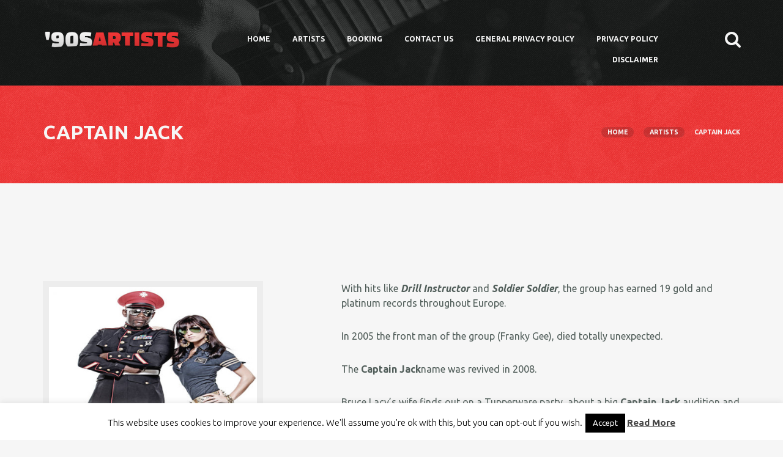

--- FILE ---
content_type: text/html; charset=UTF-8
request_url: https://90sartists.com/artists/captain-jack/
body_size: 15792
content:
<!DOCTYPE html>
<html lang="en-US" itemscope itemtype="http://schema.org/WebPage">
<head>

	<meta charset="UTF-8">
	<meta name="viewport" content="width=device-width, initial-scale=1">

	<link rel="profile" href="http://gmpg.org/xfn/11">
	<link rel="pingback" href="https://90sartists.com/xmlrpc.php">

	<script>(function(html){html.className = html.className.replace(/\bno-js\b/,'js')})(document.documentElement);</script>
                        <script>
                            /* You can add more configuration options to webfontloader by previously defining the WebFontConfig with your options */
                            if ( typeof WebFontConfig === "undefined" ) {
                                WebFontConfig = new Object();
                            }
                            WebFontConfig['google'] = {families: ['Ubuntu:300,400,500,700,300italic,400italic,500italic,700italic', 'Changa+One:400,400italic&amp;subset=latin']};

                            (function() {
                                var wf = document.createElement( 'script' );
                                wf.src = 'https://ajax.googleapis.com/ajax/libs/webfont/1.5.3/webfont.js';
                                wf.type = 'text/javascript';
                                wf.async = 'true';
                                var s = document.getElementsByTagName( 'script' )[0];
                                s.parentNode.insertBefore( wf, s );
                            })();
                        </script>
                        <meta name='robots' content='index, follow, max-image-preview:large, max-snippet:-1, max-video-preview:-1' />
	<style>img:is([sizes="auto" i], [sizes^="auto," i]) { contain-intrinsic-size: 3000px 1500px }</style>
	
	<!-- This site is optimized with the Yoast SEO plugin v26.0 - https://yoast.com/wordpress/plugins/seo/ -->
	<title>CAPTAIN JACK - ‘90s artists</title>
	<link rel="canonical" href="https://90sartists.com/artists/captain-jack/" />
	<meta property="og:locale" content="en_US" />
	<meta property="og:type" content="article" />
	<meta property="og:title" content="CAPTAIN JACK - ‘90s artists" />
	<meta property="og:description" content="With hits like Drill Instructor and Soldier Soldier, the group has earned 19 gold and platinum records throughout Europe. In 2005 the front man of the group (Franky Gee), died totally unexpected. The Captain Jackname was revived in 2008. Bruce Lacy’s wife finds out on a Tupperware party, about a big Captain Jack audition and makes the first contact to the producer Udo Niebergall. Bruce prevails and &hellip;Read More" />
	<meta property="og:url" content="https://90sartists.com/artists/captain-jack/" />
	<meta property="og:site_name" content="‘90s artists" />
	<meta property="og:image" content="https://90sartists.com/wp-content/uploads/2018/02/Captain-Jack2.jpg" />
	<meta property="og:image:width" content="400" />
	<meta property="og:image:height" content="284" />
	<meta property="og:image:type" content="image/jpeg" />
	<meta name="twitter:card" content="summary_large_image" />
	<meta name="twitter:label1" content="Est. reading time" />
	<meta name="twitter:data1" content="1 minute" />
	<script type="application/ld+json" class="yoast-schema-graph">{"@context":"https://schema.org","@graph":[{"@type":"WebPage","@id":"https://90sartists.com/artists/captain-jack/","url":"https://90sartists.com/artists/captain-jack/","name":"CAPTAIN JACK - ‘90s artists","isPartOf":{"@id":"https://90sartists.com/#website"},"primaryImageOfPage":{"@id":"https://90sartists.com/artists/captain-jack/#primaryimage"},"image":{"@id":"https://90sartists.com/artists/captain-jack/#primaryimage"},"thumbnailUrl":"https://90sartists.com/wp-content/uploads/2018/02/Captain-Jack2.jpg","datePublished":"2018-02-10T11:14:53+00:00","breadcrumb":{"@id":"https://90sartists.com/artists/captain-jack/#breadcrumb"},"inLanguage":"en-US","potentialAction":[{"@type":"ReadAction","target":["https://90sartists.com/artists/captain-jack/"]}]},{"@type":"ImageObject","inLanguage":"en-US","@id":"https://90sartists.com/artists/captain-jack/#primaryimage","url":"https://90sartists.com/wp-content/uploads/2018/02/Captain-Jack2.jpg","contentUrl":"https://90sartists.com/wp-content/uploads/2018/02/Captain-Jack2.jpg","width":400,"height":284,"caption":"CAPTAIN JACK"},{"@type":"BreadcrumbList","@id":"https://90sartists.com/artists/captain-jack/#breadcrumb","itemListElement":[{"@type":"ListItem","position":1,"name":"Home","item":"https://90sartists.com/"},{"@type":"ListItem","position":2,"name":"CAPTAIN JACK"}]},{"@type":"WebSite","@id":"https://90sartists.com/#website","url":"https://90sartists.com/","name":"‘90s artists","description":"Worlds biggest ‘90s artists agency","publisher":{"@id":"https://90sartists.com/#organization"},"potentialAction":[{"@type":"SearchAction","target":{"@type":"EntryPoint","urlTemplate":"https://90sartists.com/?s={search_term_string}"},"query-input":{"@type":"PropertyValueSpecification","valueRequired":true,"valueName":"search_term_string"}}],"inLanguage":"en-US"},{"@type":"Organization","@id":"https://90sartists.com/#organization","name":"90sartists.com","url":"https://90sartists.com/","logo":{"@type":"ImageObject","inLanguage":"en-US","@id":"https://90sartists.com/#/schema/logo/image/","url":"https://90sartists.com/wp-content/uploads/2018/05/90s.png","contentUrl":"https://90sartists.com/wp-content/uploads/2018/05/90s.png","width":628,"height":85,"caption":"90sartists.com"},"image":{"@id":"https://90sartists.com/#/schema/logo/image/"}}]}</script>
	<!-- / Yoast SEO plugin. -->


<link rel="alternate" type="application/rss+xml" title="‘90s artists &raquo; Feed" href="https://90sartists.com/feed/" />
<script type="text/javascript">
/* <![CDATA[ */
window._wpemojiSettings = {"baseUrl":"https:\/\/s.w.org\/images\/core\/emoji\/16.0.1\/72x72\/","ext":".png","svgUrl":"https:\/\/s.w.org\/images\/core\/emoji\/16.0.1\/svg\/","svgExt":".svg","source":{"concatemoji":"https:\/\/90sartists.com\/wp-includes\/js\/wp-emoji-release.min.js?ver=6.8.3"}};
/*! This file is auto-generated */
!function(s,n){var o,i,e;function c(e){try{var t={supportTests:e,timestamp:(new Date).valueOf()};sessionStorage.setItem(o,JSON.stringify(t))}catch(e){}}function p(e,t,n){e.clearRect(0,0,e.canvas.width,e.canvas.height),e.fillText(t,0,0);var t=new Uint32Array(e.getImageData(0,0,e.canvas.width,e.canvas.height).data),a=(e.clearRect(0,0,e.canvas.width,e.canvas.height),e.fillText(n,0,0),new Uint32Array(e.getImageData(0,0,e.canvas.width,e.canvas.height).data));return t.every(function(e,t){return e===a[t]})}function u(e,t){e.clearRect(0,0,e.canvas.width,e.canvas.height),e.fillText(t,0,0);for(var n=e.getImageData(16,16,1,1),a=0;a<n.data.length;a++)if(0!==n.data[a])return!1;return!0}function f(e,t,n,a){switch(t){case"flag":return n(e,"\ud83c\udff3\ufe0f\u200d\u26a7\ufe0f","\ud83c\udff3\ufe0f\u200b\u26a7\ufe0f")?!1:!n(e,"\ud83c\udde8\ud83c\uddf6","\ud83c\udde8\u200b\ud83c\uddf6")&&!n(e,"\ud83c\udff4\udb40\udc67\udb40\udc62\udb40\udc65\udb40\udc6e\udb40\udc67\udb40\udc7f","\ud83c\udff4\u200b\udb40\udc67\u200b\udb40\udc62\u200b\udb40\udc65\u200b\udb40\udc6e\u200b\udb40\udc67\u200b\udb40\udc7f");case"emoji":return!a(e,"\ud83e\udedf")}return!1}function g(e,t,n,a){var r="undefined"!=typeof WorkerGlobalScope&&self instanceof WorkerGlobalScope?new OffscreenCanvas(300,150):s.createElement("canvas"),o=r.getContext("2d",{willReadFrequently:!0}),i=(o.textBaseline="top",o.font="600 32px Arial",{});return e.forEach(function(e){i[e]=t(o,e,n,a)}),i}function t(e){var t=s.createElement("script");t.src=e,t.defer=!0,s.head.appendChild(t)}"undefined"!=typeof Promise&&(o="wpEmojiSettingsSupports",i=["flag","emoji"],n.supports={everything:!0,everythingExceptFlag:!0},e=new Promise(function(e){s.addEventListener("DOMContentLoaded",e,{once:!0})}),new Promise(function(t){var n=function(){try{var e=JSON.parse(sessionStorage.getItem(o));if("object"==typeof e&&"number"==typeof e.timestamp&&(new Date).valueOf()<e.timestamp+604800&&"object"==typeof e.supportTests)return e.supportTests}catch(e){}return null}();if(!n){if("undefined"!=typeof Worker&&"undefined"!=typeof OffscreenCanvas&&"undefined"!=typeof URL&&URL.createObjectURL&&"undefined"!=typeof Blob)try{var e="postMessage("+g.toString()+"("+[JSON.stringify(i),f.toString(),p.toString(),u.toString()].join(",")+"));",a=new Blob([e],{type:"text/javascript"}),r=new Worker(URL.createObjectURL(a),{name:"wpTestEmojiSupports"});return void(r.onmessage=function(e){c(n=e.data),r.terminate(),t(n)})}catch(e){}c(n=g(i,f,p,u))}t(n)}).then(function(e){for(var t in e)n.supports[t]=e[t],n.supports.everything=n.supports.everything&&n.supports[t],"flag"!==t&&(n.supports.everythingExceptFlag=n.supports.everythingExceptFlag&&n.supports[t]);n.supports.everythingExceptFlag=n.supports.everythingExceptFlag&&!n.supports.flag,n.DOMReady=!1,n.readyCallback=function(){n.DOMReady=!0}}).then(function(){return e}).then(function(){var e;n.supports.everything||(n.readyCallback(),(e=n.source||{}).concatemoji?t(e.concatemoji):e.wpemoji&&e.twemoji&&(t(e.twemoji),t(e.wpemoji)))}))}((window,document),window._wpemojiSettings);
/* ]]> */
</script>
<style id='wp-emoji-styles-inline-css' type='text/css'>

	img.wp-smiley, img.emoji {
		display: inline !important;
		border: none !important;
		box-shadow: none !important;
		height: 1em !important;
		width: 1em !important;
		margin: 0 0.07em !important;
		vertical-align: -0.1em !important;
		background: none !important;
		padding: 0 !important;
	}
</style>
<link rel='stylesheet' id='wp-block-library-css' href='https://90sartists.com/wp-includes/css/dist/block-library/style.min.css?ver=6.8.3' type='text/css' media='all' />
<style id='classic-theme-styles-inline-css' type='text/css'>
/*! This file is auto-generated */
.wp-block-button__link{color:#fff;background-color:#32373c;border-radius:9999px;box-shadow:none;text-decoration:none;padding:calc(.667em + 2px) calc(1.333em + 2px);font-size:1.125em}.wp-block-file__button{background:#32373c;color:#fff;text-decoration:none}
</style>
<style id='global-styles-inline-css' type='text/css'>
:root{--wp--preset--aspect-ratio--square: 1;--wp--preset--aspect-ratio--4-3: 4/3;--wp--preset--aspect-ratio--3-4: 3/4;--wp--preset--aspect-ratio--3-2: 3/2;--wp--preset--aspect-ratio--2-3: 2/3;--wp--preset--aspect-ratio--16-9: 16/9;--wp--preset--aspect-ratio--9-16: 9/16;--wp--preset--color--black: #000000;--wp--preset--color--cyan-bluish-gray: #abb8c3;--wp--preset--color--white: #ffffff;--wp--preset--color--pale-pink: #f78da7;--wp--preset--color--vivid-red: #cf2e2e;--wp--preset--color--luminous-vivid-orange: #ff6900;--wp--preset--color--luminous-vivid-amber: #fcb900;--wp--preset--color--light-green-cyan: #7bdcb5;--wp--preset--color--vivid-green-cyan: #00d084;--wp--preset--color--pale-cyan-blue: #8ed1fc;--wp--preset--color--vivid-cyan-blue: #0693e3;--wp--preset--color--vivid-purple: #9b51e0;--wp--preset--gradient--vivid-cyan-blue-to-vivid-purple: linear-gradient(135deg,rgba(6,147,227,1) 0%,rgb(155,81,224) 100%);--wp--preset--gradient--light-green-cyan-to-vivid-green-cyan: linear-gradient(135deg,rgb(122,220,180) 0%,rgb(0,208,130) 100%);--wp--preset--gradient--luminous-vivid-amber-to-luminous-vivid-orange: linear-gradient(135deg,rgba(252,185,0,1) 0%,rgba(255,105,0,1) 100%);--wp--preset--gradient--luminous-vivid-orange-to-vivid-red: linear-gradient(135deg,rgba(255,105,0,1) 0%,rgb(207,46,46) 100%);--wp--preset--gradient--very-light-gray-to-cyan-bluish-gray: linear-gradient(135deg,rgb(238,238,238) 0%,rgb(169,184,195) 100%);--wp--preset--gradient--cool-to-warm-spectrum: linear-gradient(135deg,rgb(74,234,220) 0%,rgb(151,120,209) 20%,rgb(207,42,186) 40%,rgb(238,44,130) 60%,rgb(251,105,98) 80%,rgb(254,248,76) 100%);--wp--preset--gradient--blush-light-purple: linear-gradient(135deg,rgb(255,206,236) 0%,rgb(152,150,240) 100%);--wp--preset--gradient--blush-bordeaux: linear-gradient(135deg,rgb(254,205,165) 0%,rgb(254,45,45) 50%,rgb(107,0,62) 100%);--wp--preset--gradient--luminous-dusk: linear-gradient(135deg,rgb(255,203,112) 0%,rgb(199,81,192) 50%,rgb(65,88,208) 100%);--wp--preset--gradient--pale-ocean: linear-gradient(135deg,rgb(255,245,203) 0%,rgb(182,227,212) 50%,rgb(51,167,181) 100%);--wp--preset--gradient--electric-grass: linear-gradient(135deg,rgb(202,248,128) 0%,rgb(113,206,126) 100%);--wp--preset--gradient--midnight: linear-gradient(135deg,rgb(2,3,129) 0%,rgb(40,116,252) 100%);--wp--preset--font-size--small: 13px;--wp--preset--font-size--medium: 20px;--wp--preset--font-size--large: 36px;--wp--preset--font-size--x-large: 42px;--wp--preset--spacing--20: 0.44rem;--wp--preset--spacing--30: 0.67rem;--wp--preset--spacing--40: 1rem;--wp--preset--spacing--50: 1.5rem;--wp--preset--spacing--60: 2.25rem;--wp--preset--spacing--70: 3.38rem;--wp--preset--spacing--80: 5.06rem;--wp--preset--shadow--natural: 6px 6px 9px rgba(0, 0, 0, 0.2);--wp--preset--shadow--deep: 12px 12px 50px rgba(0, 0, 0, 0.4);--wp--preset--shadow--sharp: 6px 6px 0px rgba(0, 0, 0, 0.2);--wp--preset--shadow--outlined: 6px 6px 0px -3px rgba(255, 255, 255, 1), 6px 6px rgba(0, 0, 0, 1);--wp--preset--shadow--crisp: 6px 6px 0px rgba(0, 0, 0, 1);}:where(.is-layout-flex){gap: 0.5em;}:where(.is-layout-grid){gap: 0.5em;}body .is-layout-flex{display: flex;}.is-layout-flex{flex-wrap: wrap;align-items: center;}.is-layout-flex > :is(*, div){margin: 0;}body .is-layout-grid{display: grid;}.is-layout-grid > :is(*, div){margin: 0;}:where(.wp-block-columns.is-layout-flex){gap: 2em;}:where(.wp-block-columns.is-layout-grid){gap: 2em;}:where(.wp-block-post-template.is-layout-flex){gap: 1.25em;}:where(.wp-block-post-template.is-layout-grid){gap: 1.25em;}.has-black-color{color: var(--wp--preset--color--black) !important;}.has-cyan-bluish-gray-color{color: var(--wp--preset--color--cyan-bluish-gray) !important;}.has-white-color{color: var(--wp--preset--color--white) !important;}.has-pale-pink-color{color: var(--wp--preset--color--pale-pink) !important;}.has-vivid-red-color{color: var(--wp--preset--color--vivid-red) !important;}.has-luminous-vivid-orange-color{color: var(--wp--preset--color--luminous-vivid-orange) !important;}.has-luminous-vivid-amber-color{color: var(--wp--preset--color--luminous-vivid-amber) !important;}.has-light-green-cyan-color{color: var(--wp--preset--color--light-green-cyan) !important;}.has-vivid-green-cyan-color{color: var(--wp--preset--color--vivid-green-cyan) !important;}.has-pale-cyan-blue-color{color: var(--wp--preset--color--pale-cyan-blue) !important;}.has-vivid-cyan-blue-color{color: var(--wp--preset--color--vivid-cyan-blue) !important;}.has-vivid-purple-color{color: var(--wp--preset--color--vivid-purple) !important;}.has-black-background-color{background-color: var(--wp--preset--color--black) !important;}.has-cyan-bluish-gray-background-color{background-color: var(--wp--preset--color--cyan-bluish-gray) !important;}.has-white-background-color{background-color: var(--wp--preset--color--white) !important;}.has-pale-pink-background-color{background-color: var(--wp--preset--color--pale-pink) !important;}.has-vivid-red-background-color{background-color: var(--wp--preset--color--vivid-red) !important;}.has-luminous-vivid-orange-background-color{background-color: var(--wp--preset--color--luminous-vivid-orange) !important;}.has-luminous-vivid-amber-background-color{background-color: var(--wp--preset--color--luminous-vivid-amber) !important;}.has-light-green-cyan-background-color{background-color: var(--wp--preset--color--light-green-cyan) !important;}.has-vivid-green-cyan-background-color{background-color: var(--wp--preset--color--vivid-green-cyan) !important;}.has-pale-cyan-blue-background-color{background-color: var(--wp--preset--color--pale-cyan-blue) !important;}.has-vivid-cyan-blue-background-color{background-color: var(--wp--preset--color--vivid-cyan-blue) !important;}.has-vivid-purple-background-color{background-color: var(--wp--preset--color--vivid-purple) !important;}.has-black-border-color{border-color: var(--wp--preset--color--black) !important;}.has-cyan-bluish-gray-border-color{border-color: var(--wp--preset--color--cyan-bluish-gray) !important;}.has-white-border-color{border-color: var(--wp--preset--color--white) !important;}.has-pale-pink-border-color{border-color: var(--wp--preset--color--pale-pink) !important;}.has-vivid-red-border-color{border-color: var(--wp--preset--color--vivid-red) !important;}.has-luminous-vivid-orange-border-color{border-color: var(--wp--preset--color--luminous-vivid-orange) !important;}.has-luminous-vivid-amber-border-color{border-color: var(--wp--preset--color--luminous-vivid-amber) !important;}.has-light-green-cyan-border-color{border-color: var(--wp--preset--color--light-green-cyan) !important;}.has-vivid-green-cyan-border-color{border-color: var(--wp--preset--color--vivid-green-cyan) !important;}.has-pale-cyan-blue-border-color{border-color: var(--wp--preset--color--pale-cyan-blue) !important;}.has-vivid-cyan-blue-border-color{border-color: var(--wp--preset--color--vivid-cyan-blue) !important;}.has-vivid-purple-border-color{border-color: var(--wp--preset--color--vivid-purple) !important;}.has-vivid-cyan-blue-to-vivid-purple-gradient-background{background: var(--wp--preset--gradient--vivid-cyan-blue-to-vivid-purple) !important;}.has-light-green-cyan-to-vivid-green-cyan-gradient-background{background: var(--wp--preset--gradient--light-green-cyan-to-vivid-green-cyan) !important;}.has-luminous-vivid-amber-to-luminous-vivid-orange-gradient-background{background: var(--wp--preset--gradient--luminous-vivid-amber-to-luminous-vivid-orange) !important;}.has-luminous-vivid-orange-to-vivid-red-gradient-background{background: var(--wp--preset--gradient--luminous-vivid-orange-to-vivid-red) !important;}.has-very-light-gray-to-cyan-bluish-gray-gradient-background{background: var(--wp--preset--gradient--very-light-gray-to-cyan-bluish-gray) !important;}.has-cool-to-warm-spectrum-gradient-background{background: var(--wp--preset--gradient--cool-to-warm-spectrum) !important;}.has-blush-light-purple-gradient-background{background: var(--wp--preset--gradient--blush-light-purple) !important;}.has-blush-bordeaux-gradient-background{background: var(--wp--preset--gradient--blush-bordeaux) !important;}.has-luminous-dusk-gradient-background{background: var(--wp--preset--gradient--luminous-dusk) !important;}.has-pale-ocean-gradient-background{background: var(--wp--preset--gradient--pale-ocean) !important;}.has-electric-grass-gradient-background{background: var(--wp--preset--gradient--electric-grass) !important;}.has-midnight-gradient-background{background: var(--wp--preset--gradient--midnight) !important;}.has-small-font-size{font-size: var(--wp--preset--font-size--small) !important;}.has-medium-font-size{font-size: var(--wp--preset--font-size--medium) !important;}.has-large-font-size{font-size: var(--wp--preset--font-size--large) !important;}.has-x-large-font-size{font-size: var(--wp--preset--font-size--x-large) !important;}
:where(.wp-block-post-template.is-layout-flex){gap: 1.25em;}:where(.wp-block-post-template.is-layout-grid){gap: 1.25em;}
:where(.wp-block-columns.is-layout-flex){gap: 2em;}:where(.wp-block-columns.is-layout-grid){gap: 2em;}
:root :where(.wp-block-pullquote){font-size: 1.5em;line-height: 1.6;}
</style>
<link rel='stylesheet' id='cookie-law-info-css' href='https://90sartists.com/wp-content/plugins/cookie-law-info/legacy/public/css/cookie-law-info-public.css?ver=3.3.5' type='text/css' media='all' />
<link rel='stylesheet' id='cookie-law-info-gdpr-css' href='https://90sartists.com/wp-content/plugins/cookie-law-info/legacy/public/css/cookie-law-info-gdpr.css?ver=3.3.5' type='text/css' media='all' />
<link rel='stylesheet' id='magnific-popup-css' href='https://90sartists.com/wp-content/plugins/sound-stage-plugin/inc/css/magnific-popup.css?ver=1.0.1' type='text/css' media='screen' />
<link rel='stylesheet' id='bootstrap-css' href='https://90sartists.com/wp-content/themes/sound-stage/assets/bootstrap/css/bootstrap.min.css?ver=3.3.7' type='text/css' media='all' />
<link rel='stylesheet' id='font-awesome-css' href='https://90sartists.com/wp-content/themes/sound-stage/assets/font-awesome/css/font-awesome.min.css?ver=4.6.3' type='text/css' media='all' />
<link rel='stylesheet' id='sound-stage-style-css' href='https://90sartists.com/wp-content/themes/sound-stage/style.css?ver=6.8.3' type='text/css' media='all' />
<style id='sound-stage-style-inline-css' type='text/css'>
@media (min-width: 992px) {.header-icons .hamburger-toggle, .sticky-header .header-icons .hamburger-toggle, .page-template-page-template-one-page-hero .hamburger-toggle { display: none; }.header-icons .share-toggle { right: 64px; }.header-icons .search-toggle { right: 4px; }.page-template-page-template-one-page-hero .header-icons .search-toggle { right: 4px; }.page-template-page-template-one-page-hero .nav-classic { margin-right: 52px; }.nav-classic { margin-right: 118px; }.page-template-page-template-one-page-hero .sticky-header .header-icons .share-toggle, .sticky-header .header-icons .share-toggle { right: 56px; }.sticky-header .header-icons .search-toggle { right: 12px; }.sticky-header .nav-classic { margin-right: 82px; }}.site-logo-link { margin-top: 50px; }.site-title { padding-top: 50px; }.site-logo { width: 225px; }.sticky-header .site-logo-link { margin-top: 20px; }.sticky-header .site-logo { width: 180px; }.footer-logo { width: 160px; margin-top: 0px; }hr, abbr[data-original-title], abbr[title], .table > thead > tr > th, .table > tbody > tr > th, .table > tfoot > tr > th, .table > thead > tr > td, .table > tbody > tr > td, .table > tfoot > tr > td, .table-bordered, .page-header, .entry-meta, .entry-footer, .comment-body, .comment .comment-respond, .widget select, article, .comments-pagination.nav-above, .comments-pagination.nav-below, .album-bottom, .ss-widget-event-container, .ss-widget-event-date { border-color: #ededed; }code, pre, .table > thead > tr > td.active, .table > tbody > tr > td.active, .table > tfoot > tr > td.active, .table > thead > tr > th.active, .table > tbody > tr > th.active, .table > tfoot > tr > th.active, .table > thead > tr.active > td, .table > tbody > tr.active > td, .table > tfoot > tr.active > td, .table > thead > tr.active > th, .table > tbody > tr.active > th, .table > tfoot > tr.active > th, .table-striped > tbody > tr:nth-of-type(odd), .table-hover > tbody > tr:hover, .input-group-addon, .img-thumbnail, .sticky-header, .nav-links a, .nav-links span.dots, .tagcloud a, #wp-calendar td, .taxonomy-description, .wp-caption, .nav-tabs > li > a, .panel-title, .btn-default:hover, .more-link:hover, .more-link:focus, .btn-primary, .btn-primary:active, .form-control, .widget select, .entry-meta, .entry-featured-image img, .sticky .entry-title:after, .entry-title:before, .post-nav-arrow, .comment-body, .comment-body:before, .page-links a span, .entry-header.event, .with-divider:before, .event-container, .jp-seek-bar, .jp-volume-bar, .jp-playlist ul li, .section-audio-player .jp-playlist ul li.jp-playlist-current a, .artist-info, .artist-info:before, a.ss-widget-event-container:hover, .artist-byline:after, .nav-classic ul ul, .nav-classic ul ul:before { background-color: #ededed; }.site-header, .inverted .artist-thumbnail { background-color: #252525; }body, caption, a:hover, .nav-menu a, .nav-menu, .nav-menu ul li a, .nav-menu ul .has-ul:after, .btn-default, .more-link, .more-link:focus, .btn-default.disabled:hover, .btn-default[disabled]:hover, .btn-link:focus, .btn-link:hover, h1 small, h2 small, h3 small, h4 small, h5 small, h6 small, .h1 small, .h2 small, .h3 small, .h4 small, .h5 small, .h6 small, h1 .small, h2 .small, h3 .small, h4 .small, h5 .small, h6 .small, .h1 .small, .h2 .small, .h3 .small, .h4 .small, .h5 .small, .h6 .small, mark, .mark, blockquote footer, blockquote small, blockquote .small, pre, .help-block, .entry-meta a, .entry-footer a, .comment-reply-link, .comment-author-name a, .widget ul li, .widget ul li a, .site-footer-nav ul li a, .not-found-list li a, .modal .close, .nav-tabs > li > a, .panel-title, .nav-menu ul ul li:before, .section-blog-post .entry-meta, .section-blog-post .entry-meta i, .section-blog-post .entry-meta a, .artist-albums-list ul li a, .inverted .jp-play:hover, .ss-widget-event-container, .ss-widget-event-location { color: #4c5955; }kbd, .open > .dropdown-toggle.btn-default:focus, .open > .dropdown-toggle.btn-default:hover, .nav > li > a:focus, .nav > li > a:hover, .nav-tabs > li.active > a, .nav-tabs > li.active > a:focus, .nav-tabs > li.active > a:hover, .panel-title:hover, .ball, .off-canvas-search .search-form:before, .section .inverted-title.section-subtitle-container { background-color: #4c5955; }.form-control:focus, .bowl-ring { border-color: #4c5955; }.form-control::-moz-placeholder { color: #4c5955; }.form-control:-ms-input-placeholder { color: #4c5955; }.form-control::-webkit-input-placeholder { color: #4c5955; }.event-icons a, .jp-controls a, .post-navigation a img:hover { border-color: #36403d; }li, h1, h2, h3, h4, h5, h6, .h1, .h2, .h3, .h4, .h5, .h6, dt, th, code, .input-group-addon, .dropcaps, .entry-title a, .footer-title a, .nav-menu li a, .navigation-close, .share-close, .search-close, .sticky-header .site-branding .site-title a, .sticky-header .header-icons a, .btn-default:hover, .more-link:hover, .btn-primary, .sticky .entry-title:after, .entry-title:before, .post-navigation a, .tagcloud a, .post-navigation i:before, .post-navigation .post-nav-arrow, .nav-links a, .page-links a span, .event-title a, .event-icons a, .event-links span, .event-links a:hover, .jp-controls a:hover, .jp-controls a.jp-stop, .jp-controls a.jp-previous, .jp-controls a.jp-next, .jp-title, .jp-elapsed, .jp-mute, .jp-mute:focus, .jp-volume-max, .jp-volume-max:focus, .jp-repeat, .jp-shuffle, .jp-shuffle:focus, .jp-repeat:focus, .jp-playlist ul li a, .jp-playlist ul li a:focus, .section-about-us .band-image-container .icon-overlay:hover, h2.section-title, .section.inverted .btn:hover, .section.section-events .btn.em:hover, .section-blog-title a, .section-audio-player .jp-toggle-playlist, .section-audio-player.inverted .jp-toggle-playlist:hover, .section-audio-player .jp-playlist ul li.jp-playlist-current a, .section-audio-player .jp-playlist ul li.jp-playlist-current, .artist-title a, .inverted .jp-play, .inverted .jp-controls a.jp-stop:hover, .inverted .jp-controls a.jp-previous:hover, .inverted .jp-controls a.jp-next:hover, .inverted .jp-playlist ul li.jp-playlist-current, .inverted .jp-playlist ul li.jp-playlist-current a, .inverted .event-icons a:hover, .inverted .artist-icons a, .countdown-timer .name, .countdown-text, .sound-stage-contact-form input.form-control, .sound-stage-contact-form textarea.form-control, .ss-widget-event-container, .ss-widget-album-title a, .comment-author-name a, .comment-reply-title a, .nav-tabs > li > a, .panel-title, .panel-title:focus, .widget .instagram-pics li a:before, .ss-widget-event-date span, .sticky-header .nav-classic ul li a, .nav-classic ul ul li a { color: #36403d; }.social-icons-list li a, .btn-default, .btn-default:active, .more-link, .btn-primary:hover, .entry-meta i, .entry-footer i, .tooltip-inner, #wp-calendar td a, .tagcloud a:hover, .post-navigation .post-nav-arrow:hover, .comment-reply-link:hover, .back-to-top, .nav-links span.current, .nav-links a:hover, .nav-links a:focus, .page-links span, .page-links a:hover span, .event-meta, a.event-date:hover, a.event-date:focus, a.event-date:hover:before, a.event-date:focus:before, .event-icons a:hover, .jp-controls a, .jp-controls a.jp-stop:hover, .jp-controls a.jp-previous:hover, .jp-controls a.jp-next:hover, .jp-play-bar, .jp-volume-bar-value, .jp-playlist ul li a:before, .jp-playlist ul li.jp-playlist-current, .section .section-subtitle-container, .section-audio-player .jp-toggle-playlist:hover, .section-audio-player .jp-playlist ul li a, .site-preloader ul li, .artist-thumbnail, .artist-icons a, .inverted .jp-seek-bar, .inverted .jp-volume-bar, .inverted .jp-playlist ul li, .section-audio-player.inverted a.jp-toggle-playlist, .inverted .section-blog-post, .inverted .artist-info, .inverted .artist-info:before, .nav-tabs > li > a:hover, .nav-tabs > li.active > a, .nav-tabs > li.active > a:focus, .nav-tabs > li.active > a:hover, .panel-title:hover, .sticky-header .nav-classic ul ul, .sticky-header .nav-classic ul ul:before { background-color: #36403d; }.tooltip.top .tooltip-arrow, .tooltip.top-left .tooltip-arrow, .tooltip.top-right { border-top-color: #36403d; }.tooltip.right .tooltip-arrow { border-right-color: #36403d; }.tooltip.left .tooltip-arrow { border-left-color: #36403d; }.tooltip.bottom .tooltip-arrow, tooltip.bottom-left .tooltip-arrow, tooltip.bottom-right .tooltip-arrow { border-bottom-color: #36403d; }::-moz-selection { background: #36403d; }::selection { background: #36403d; }.sound-stage-contact-form .form-control::-moz-placeholder { color: #36403d; opacity: 1; }.sound-stage-contact-form .form-control:-ms-input-placeholder { color:  #36403d; opacity: 1; }.sound-stage-contact-form .form-control::-webkit-input-placeholder { color:  #36403d; opacity: 1; }blockquote, .blockquote-reverse, .blockquote.pull-right, .post-navigation a img, .comment-author img, .album-thumbnail img, .section-about-us .band-image, .ss-widget-album-thumbnail { border-color: #f23030;  }a, a:focus, .btn-link, .text-primary, .dropdown-menu > li > a:hover, .header-icons a:hover, .entry-title a:hover, .entry-meta a:hover, .entry-footer a:hover, .comment-reply-title a:hover, .comment-author-name a:hover, .widget ul li a:hover, .site-footer-nav ul li a:hover, .footer-title a:hover, .breadcrumb-trail ul li a:hover, .not-found-list li a:hover, .modal .close:hover, .site-title a:hover, .nav-menu li a:hover, .nav-menu ul li:before, .navigation-close:hover, .share-close:hover, .search-close:hover, .off-canvas-search .search-form .sticky-header .site-branding .site-title a:hover, .fa-li, .search-submit:hover, .post-navigation a:hover, .post-authors-name, .site-footer-widgets .widget ul li a:hover, .site-footer-widgets .widget ul li:before, .site-footer .footer-navigation ul li a:hover, .event-title a:hover, .jp-state-looped .jp-repeat, .jp-playlist ul li .jp-free-media a:hover, .section .section-subtitle strong, .section-blog-title a:hover, .artist-albums-list ul li a:hover, .artist-title a:hover, .inverted .event-title a:hover, .inverted .section-blog-title a:hover, .inverted .section-blog-post .entry-meta a:hover, .inverted .artist-title a:hover, .sticky-header .site-title a:hover, .countdown-text strong, .ss-widget-album-title a:hover, .site-footer-widgets .ss-widget-album-title a:hover, .nav-classic ul li a:hover { color: #f23030; }.bg-primary, #wp-calendar td a:hover, .site-intro, .nav-menu li a:before, .nav-menu li a:after, .social-icons-list li a:hover, .comment-edit-link:hover, .site-footer-nav ul li:before, .event-date, .event-date:before, .artist-icons a:hover, .inverted .artist-icons a:hover, .countdown-timer .countdown-item { background-color: #f23030; }kbd, .site-title a, .site-description, .header-icons a, .btn-success, .btn-success:hover, .btn-info, .btn-info:hover, .btn-warning, .btn-warning:hover, .btn-danger, .btn-danger:hover, .open > .dropdown-toggle.btn-default:focus, .open > .dropdown-toggle.btn-default:hover, .nav-links a:hover, .nav-links a:focus, .nav-links span.current, .comment-reply-link:hover, .tagcloud a:hover, #wp-calendar td a, .page-title, .breadcrumb-trail ul li, .breadcrumb-trail ul li a, .nav > li > a:focus, .nav > li > a:hover, .nav-tabs > li.active > a, .nav-tabs > li.active > a:focus, .nav-tabs > li.active > a:hover, .panel-title:hover, .back-to-top, .site-navigation-close, .social-icons-list li a, .btn-default, .more-link, .entry-meta i, .entry-footer i, .tooltip-inner, .post-navigation .post-nav-arrow:hover i:before, .comment-edit-link:hover, .page-links span, .page-links a:hover span, .site-footer-widgets .widget-title, .site-footer-widgets .widget ul li, .site-footer-widgets .widget ul li a, .site-footer-nav ul li a, .site-content-info, .site-content-info a:hover, .site-footer-widgets #wp-calendar caption, .site-footer-widgets #wp-calendar th, .event-field span, .event-field strong, .event-field a, .event-field i, .event-field a:hover, .event-date, a.event-date:hover, a.event-date:focus, .event-icons a:hover, .jp-controls a, .jp-controls a.jp-stop:hover, .jp-controls a.jp-previous:hover, .jp-controls a.jp-next:hover, .jp-playlist ul li.jp-playlist-current, .jp-playlist ul li.jp-playlist-current a, .album-thumbnail a:before, .section .section-subtitle, .section-about-us .band-image-container .icon-overlay, .inverted-title.section-title, .section.inverted .btn, .section.section-events .btn.em, .mfp-preloader a:hover, .mfp-close, .mfp-image-holder .mfp-close, .mfp-iframe-holder .mfp-close, .section-audio-player .jp-toggle-playlist:hover, .section-audio-player .jp-playlist ul li a, .section-audio-player .jp-playlist ul li, .hero-text p, .artist-icons a, .artist-thumbnail i, .section.inverted, .inverted h1, .inverted h2:not(.section-title), .inverted h3, .inverted h4, .inverted h5, .inverted h6, .inverted .jp-play:hover, .inverted .jp-controls a.jp-stop, .inverted .jp-controls a.jp-previous, .inverted .jp-controls a.jp-next, .inverted .jp-title, .inverted .jp-current-time, .inverted .jp-duration, .inverted .jp-repeat, .inverted .jp-shuffle, .inverted .jp-mute, .inverted .jp-volume-max, .inverted .jp-playlist ul li, .inverted .jp-playlist ul li a, .section-audio-player.inverted .jp-toggle-playlist, .inverted .event-title a, .inverted .event-links span, .inverted .event-links a:hover, .inverted .event-icons a, .inverted .section-blog-title, .inverted .section-blog-title a, .inverted .section-blog-post .entry-meta, .inverted .section-blog-post .entry-meta a, .inverted .section-blog-post .entry-meta i, .inverted .artist-title a, .footer-title, .footer-title a, .countdown-timer .countdown-item, .inverted .countdown-timer .name, .inverted .countdown-text, .site-footer-widgets .ss-widget-event-container, .site-footer-widgets .ss-widget-event-title, .site-footer-widgets .ss-widget-event-location, .ss-widget-album-overlay i, .site-footer-widgets .ss-widget-album-content, .site-footer-widgets .ss-widget-album-title, .site-footer-widgets .ss-widget-album-title a, .site-footer-widgets .tp_recent_tweets ul li:before, .site-footer-widgets .ss-widget-event-date span, .nav-classic ul li a, .sticky-header .nav-classic ul ul a { color: #f6f6f6; }.dropdown-menu .divider, .modal-content, .site-preloader, .trail-item a:hover, .off-canvas-navigation, .section-about-us .band-image-container .icon-overlay:hover, .section.inverted .btn:hover, .section.section-events .btn.em:hover, .inverted .section-blog-post-content .more-link:hover, .section-blog-post, .section-audio-player .jp-toggle-playlist, .inverted .jp-play, .inverted .jp-controls a.jp-stop:hover, .inverted .jp-controls a.jp-previous:hover, .inverted .jp-controls a.jp-next:hover, .inverted .jp-play-bar, .inverted .jp-volume-bar-value, .inverted .jp-playlist-current, .section-audio-player.inverted a.jp-toggle-playlist:hover, .inverted .event-icons a:hover, .inverted .artist-icons a, .sound-stage-contact-form .wpcf7-not-valid-tip, .widget .instagram-pics li a { background-color: #f6f6f6; }.btn-group-justified > .btn:not(:last-child), .modal-content, .section.inverted .btn, .section.section-events .btn.em, .inverted .section-blog-post-content .more-link, .hero-buttons .btn, .inverted .jp-play, .inverted .jp-stop, .inverted .jp-previous, .inverted .jp-next, .inverted .event-icons a { border-color: #f6f6f6; }::-moz-selection { color: #f6f6f6; }::selection { color: #f6f6f6; }.mfp-bg {background-color: #f6f6f6;background-repeat: repeat;background-attachment: fixed;background-size: inherit;background-position: center top;background-image: url(https://90sartists.com/wp-content/themes/sound-stage/images/defaults/default-lightbox-background.jpg);}.site-header { background-image: url(https://90sartists.com/wp-content/themes/sound-stage/images/defaults/default-header-image.jpg); }.site-intro {background-color: #f23030;background-repeat: repeat;background-attachment: scroll;background-size: inherit;background-position: center top;background-image: url(https://90sartists.com/wp-content/themes/sound-stage/images/defaults/default-subheader-image.jpg);}.off-canvas-navigation, .off-canvas-share, .off-canvas-search {background-color: #f6f6f6;background-repeat: repeat;background-attachment: scroll;background-size: inherit;background-position: center bottom;background-image: url(https://90sartists.com/wp-content/themes/sound-stage/images/defaults/default-off-canvas-background.jpg);}.footer-container {background-color: #36403d;background-repeat: repeat;background-attachment: scroll;background-size: inherit;background-position: center top;background-image: url(https://90sartists.com/wp-content/themes/sound-stage/images/defaults/default-footer-background.jpg);}@media (max-width: 991px) { .footer-container {background-color: #36403d;background-repeat: repeat;background-attachment: scroll;background-size: inherit;background-position: center top;background-image: url(https://90sartists.com/wp-content/themes/sound-stage/images/defaults/default-footer-background-media.jpg);} }.site-footer { background-color: rgba(0,0,0,0.30); }
#east-17 { background-image: url(https://90sartists.com/wp-content/themes/sound-stage/images/defaults/default-event-background.jpg); background-color: #ededed; background-size: inherit; background-repeat: repeat; background-attachment: scroll; background-position: right top; }
#alexia-2 { background-image: url(https://90sartists.com/wp-content/themes/sound-stage/images/defaults/default-event-background.jpg); background-color: #ededed; background-size: inherit; background-repeat: repeat; background-attachment: scroll; background-position: right top; }
#alexia { background-image: url(https://90sartists.com/wp-content/themes/sound-stage/images/defaults/default-event-background.jpg); background-color: #ededed; background-size: inherit; background-repeat: repeat; background-attachment: scroll; background-position: right top; }
#tours-frontpage { background-color: #f6f6f6; padding-top: 160px; padding-bottom: 160px; }#tours-frontpage.section-about-us .band-image { padding: 6px; border-width: 2px; border-style: solid; border-radius: 999px; } #tours-frontpage.section-about-us .band-image-container .icon-overlay { border-radius: 999px; }#tours-frontpage.section-audio-player .jp-playlist { margin-top: 160px; }#tours-frontpage .section-post-content { padding-top: 80px; padding-bottom: 80px; }
#booking { background-color: #f6f6f6; padding-top: 160px; padding-bottom: 160px; }#booking.section-about-us .band-image { padding: 6px; border-width: 2px; border-style: solid; border-radius: 999px; } #booking.section-about-us .band-image-container .icon-overlay { border-radius: 999px; }#booking.section-audio-player .jp-playlist { margin-top: 160px; }#booking .section-post-content { padding-top: 80px; padding-bottom: 80px; }
#custom-soundcloud { background-color: #f6f6f6; padding-top: 160px; padding-bottom: 160px; }#custom-soundcloud.section-about-us .band-image { padding: 6px; border-width: 2px; border-style: solid; border-radius: 999px; } #custom-soundcloud.section-about-us .band-image-container .icon-overlay { border-radius: 999px; }#custom-soundcloud.section-audio-player .jp-playlist { margin-top: 160px; }#custom-soundcloud .section-post-content { padding-top: 0px; padding-bottom: 0px; }
#artists-listings { background-color: #f6f6f6; padding-top: 30px; padding-bottom: 160px; }#artists-listings.section-about-us .band-image { padding: 6px; border-width: 2px; border-style: solid; border-radius: 999px; } #artists-listings.section-about-us .band-image-container .icon-overlay { border-radius: 999px; }#artists-listings.section-audio-player .jp-playlist { margin-top: 160px; }#artists-listings .section-post-content { padding-top: 0px; padding-bottom: 0px; }
#albums-listings { background-color: #f6f6f6; padding-top: 160px; padding-bottom: 160px; }#albums-listings.section-about-us .band-image { padding: 6px; border-width: 2px; border-style: solid; border-radius: 999px; } #albums-listings.section-about-us .band-image-container .icon-overlay { border-radius: 999px; }#albums-listings.section-audio-player .jp-playlist { margin-top: 160px; }#albums-listings .section-post-content { padding-top: 0px; padding-bottom: 0px; }
#events-listings { background-color: #f6f6f6; padding-top: 160px; padding-bottom: 150px; }#events-listings.section-about-us .band-image { padding: 6px; border-width: 2px; border-style: solid; border-radius: 999px; } #events-listings.section-about-us .band-image-container .icon-overlay { border-radius: 999px; }#events-listings.section-audio-player .jp-playlist { margin-top: 150px; }#events-listings .section-post-content { padding-top: 0px; padding-bottom: 0px; }
#contact-us { background-color: #f6f6f6; padding-top: 160px; padding-bottom: 160px; }#contact-us.section-about-us .band-image { padding: 6px; border-width: 2px; border-style: solid; border-radius: 999px; } #contact-us.section-about-us .band-image-container .icon-overlay { border-radius: 999px; }#contact-us.section-audio-player .jp-playlist { margin-top: 160px; }#contact-us .section-post-content { padding-top: 0px; padding-bottom: 0px; }
#custom-content { background-color: #f6f6f6; padding-top: 160px; padding-bottom: 160px; }#custom-content.section-about-us .band-image { padding: 6px; border-width: 2px; border-style: solid; border-radius: 999px; } #custom-content.section-about-us .band-image-container .icon-overlay { border-radius: 999px; }#custom-content.section-audio-player .jp-playlist { margin-top: 160px; }#custom-content .section-post-content { padding-top: 0px; padding-bottom: 0px; }
#the-tour { background-image: url(http://www.cssvillain.com/sound-stage/wp-content/uploadz/2016/04/section-background-events.jpg); background-color: transparent; background-size: inherit; background-repeat: repeat; background-attachment: scroll; background-position: center top; padding-top: 30px; padding-bottom: 30px; }#the-tour.section-about-us .band-image { padding: 6px; border-width: 2px; border-style: solid; border-radius: 999px; } #the-tour.section-about-us .band-image-container .icon-overlay { border-radius: 999px; }#the-tour.section-audio-player .jp-playlist { margin-top: 30px; }#the-tour .section-post-content { padding-top: 80px; padding-bottom: 80px; }
#countdown { background-image: url(http://www.cssvillain.com/sound-stage/wp-content/uploadz/2016/04/section-background-countdown.jpg); background-color: #252525; background-size: inherit; background-repeat: repeat; background-attachment: scroll; background-position: center top; padding-top: 120px; padding-bottom: 120px; }#countdown.section-about-us .band-image { padding: 6px; border-width: 2px; border-style: solid; border-radius: 999px; } #countdown.section-about-us .band-image-container .icon-overlay { border-radius: 999px; }#countdown.section-audio-player .jp-playlist { margin-top: 120px; }#countdown .section-post-content { padding-top: 80px; padding-bottom: 80px; }
#the-blog { background-image: url(http://www.cssvillain.com/sound-stage/wp-content/uploadz/2016/04/section-background-blog.jpg); background-color: #f6f6f6; background-size: inherit; background-repeat: repeat; background-attachment: scroll; background-position: center top; padding-top: 160px; padding-bottom: 160px; }#the-blog.section-about-us .band-image { padding: 6px; border-width: 2px; border-style: solid; border-radius: 999px; } #the-blog.section-about-us .band-image-container .icon-overlay { border-radius: 999px; }#the-blog.section-audio-player .jp-playlist { margin-top: 160px; }#the-blog .section-post-content { padding-top: 80px; padding-bottom: 80px; }@media (max-width: 991px) { #the-blog {background-image: none;background-color: #eaeaea; } }
#audio-player { background-color: #d9d9d9; padding-top: 5px; padding-bottom: 5px; }#audio-player.section-about-us .band-image { padding: 6px; border-width: 2px; border-style: solid; border-radius: 999px; } #audio-player.section-about-us .band-image-container .icon-overlay { border-radius: 999px; }#audio-player.section-audio-player .jp-playlist { margin-top: 5px; }#audio-player .section-post-content { padding-top: 10px; padding-bottom: 0px; }
#the-artists { background-color: #f6f6f6; padding-top: 160px; padding-bottom: 160px; }#the-artists.section-about-us .band-image { padding: 6px; border-width: 2px; border-style: solid; border-radius: 999px; } #the-artists.section-about-us .band-image-container .icon-overlay { border-radius: 999px; }#the-artists.section-audio-player .jp-playlist { margin-top: 160px; }#the-artists .section-post-content { padding-top: 80px; padding-bottom: 80px; }
#the-albums { background-color: #f6f6f6; padding-top: 160px; padding-bottom: 160px; }#the-albums.section-about-us .band-image { padding: 6px; border-width: 2px; border-style: solid; border-radius: 999px; } #the-albums.section-about-us .band-image-container .icon-overlay { border-radius: 999px; }#the-albums.section-audio-player .jp-playlist { margin-top: 160px; }#the-albums .section-post-content { padding-top: 80px; padding-bottom: 80px; }
#the-band { background-color: #f6f6f6; padding-top: 160px; padding-bottom: 160px; }#the-band.section-about-us .band-image { padding: 6px; border-width: 2px; border-style: solid; border-radius: 999px; } #the-band.section-about-us .band-image-container .icon-overlay { border-radius: 999px; }#the-band.section-audio-player .jp-playlist { margin-top: 160px; }#the-band .section-post-content { padding-top: 80px; padding-bottom: 80px; }
</style>
<script type="text/javascript" src="https://90sartists.com/wp-includes/js/jquery/jquery.min.js?ver=3.7.1" id="jquery-core-js"></script>
<script type="text/javascript" src="https://90sartists.com/wp-includes/js/jquery/jquery-migrate.min.js?ver=3.4.1" id="jquery-migrate-js"></script>
<script type="text/javascript" id="cookie-law-info-js-extra">
/* <![CDATA[ */
var Cli_Data = {"nn_cookie_ids":[],"cookielist":[],"non_necessary_cookies":[],"ccpaEnabled":"","ccpaRegionBased":"","ccpaBarEnabled":"","strictlyEnabled":["necessary","obligatoire"],"ccpaType":"gdpr","js_blocking":"","custom_integration":"","triggerDomRefresh":"","secure_cookies":""};
var cli_cookiebar_settings = {"animate_speed_hide":"500","animate_speed_show":"500","background":"#fff","border":"#444","border_on":"","button_1_button_colour":"#000","button_1_button_hover":"#000000","button_1_link_colour":"#fff","button_1_as_button":"1","button_1_new_win":"","button_2_button_colour":"#333","button_2_button_hover":"#292929","button_2_link_colour":"#444","button_2_as_button":"","button_2_hidebar":"","button_3_button_colour":"#000","button_3_button_hover":"#000000","button_3_link_colour":"#fff","button_3_as_button":"1","button_3_new_win":"","button_4_button_colour":"#000","button_4_button_hover":"#000000","button_4_link_colour":"#fff","button_4_as_button":"1","button_7_button_colour":"#61a229","button_7_button_hover":"#4e8221","button_7_link_colour":"#fff","button_7_as_button":"1","button_7_new_win":"","font_family":"inherit","header_fix":"","notify_animate_hide":"1","notify_animate_show":"","notify_div_id":"#cookie-law-info-bar","notify_position_horizontal":"right","notify_position_vertical":"bottom","scroll_close":"","scroll_close_reload":"","accept_close_reload":"","reject_close_reload":"","showagain_tab":"1","showagain_background":"#fff","showagain_border":"#000","showagain_div_id":"#cookie-law-info-again","showagain_x_position":"100px","text":"#000","show_once_yn":"","show_once":"10000","logging_on":"","as_popup":"","popup_overlay":"1","bar_heading_text":"","cookie_bar_as":"banner","popup_showagain_position":"bottom-right","widget_position":"left"};
var log_object = {"ajax_url":"https:\/\/90sartists.com\/wp-admin\/admin-ajax.php"};
/* ]]> */
</script>
<script type="text/javascript" src="https://90sartists.com/wp-content/plugins/cookie-law-info/legacy/public/js/cookie-law-info-public.js?ver=3.3.5" id="cookie-law-info-js"></script>
<link rel="https://api.w.org/" href="https://90sartists.com/wp-json/" /><link rel="EditURI" type="application/rsd+xml" title="RSD" href="https://90sartists.com/xmlrpc.php?rsd" />
<meta name="generator" content="WordPress 6.8.3" />
<link rel='shortlink' href='https://90sartists.com/?p=464' />
<link rel="alternate" title="oEmbed (JSON)" type="application/json+oembed" href="https://90sartists.com/wp-json/oembed/1.0/embed?url=https%3A%2F%2F90sartists.com%2Fartists%2Fcaptain-jack%2F" />
<link rel="alternate" title="oEmbed (XML)" type="text/xml+oembed" href="https://90sartists.com/wp-json/oembed/1.0/embed?url=https%3A%2F%2F90sartists.com%2Fartists%2Fcaptain-jack%2F&#038;format=xml" />
<style type="text/css" title="dynamic-css" class="options-output">body, address{font-family:Ubuntu,Arial, Helvetica, sans-serif;line-height:24px;font-size:16px;opacity: 1;visibility: visible;-webkit-transition: opacity 0.24s ease-in-out;-moz-transition: opacity 0.24s ease-in-out;transition: opacity 0.24s ease-in-out;}.wf-loading body, address,{opacity: 0;}.ie.wf-loading body, address,{visibility: hidden;}h1, h2, h3, h4, h5, h6, .h1, .h2, .h3, .h4, .h5, .h6, dt, th{font-family:Ubuntu,Arial, Helvetica, sans-serif;font-weight:700;opacity: 1;visibility: visible;-webkit-transition: opacity 0.24s ease-in-out;-moz-transition: opacity 0.24s ease-in-out;transition: opacity 0.24s ease-in-out;}.wf-loading h1, h2, h3, h4, h5, h6, .h1, .h2, .h3, .h4, .h5, .h6, dt, th,{opacity: 0;}.ie.wf-loading h1, h2, h3, h4, h5, h6, .h1, .h2, .h3, .h4, .h5, .h6, dt, th,{visibility: hidden;}.section-title, .section-subtitle{font-family:"Changa One",Arial, Helvetica, sans-serif;line-height:86px;letter-spacing:-2px;font-weight:400;font-style:normal;font-size:86px;opacity: 1;visibility: visible;-webkit-transition: opacity 0.24s ease-in-out;-moz-transition: opacity 0.24s ease-in-out;transition: opacity 0.24s ease-in-out;}.wf-loading .section-title, .section-subtitle,{opacity: 0;}.ie.wf-loading .section-title, .section-subtitle,{visibility: hidden;}h1, .h1{text-transform:uppercase;line-height:34px;font-size:38px;opacity: 1;visibility: visible;-webkit-transition: opacity 0.24s ease-in-out;-moz-transition: opacity 0.24s ease-in-out;transition: opacity 0.24s ease-in-out;}.wf-loading h1, .h1,{opacity: 0;}.ie.wf-loading h1, .h1,{visibility: hidden;}h2, .h2, .entry-title, .page-title{text-transform:uppercase;line-height:28px;font-size:32px;opacity: 1;visibility: visible;-webkit-transition: opacity 0.24s ease-in-out;-moz-transition: opacity 0.24s ease-in-out;transition: opacity 0.24s ease-in-out;}.wf-loading h2, .h2, .entry-title, .page-title,{opacity: 0;}.ie.wf-loading h2, .h2, .entry-title, .page-title,{visibility: hidden;}h3, .h3{text-transform:uppercase;line-height:26px;font-size:28px;opacity: 1;visibility: visible;-webkit-transition: opacity 0.24s ease-in-out;-moz-transition: opacity 0.24s ease-in-out;transition: opacity 0.24s ease-in-out;}.wf-loading h3, .h3,{opacity: 0;}.ie.wf-loading h3, .h3,{visibility: hidden;}h4, .h4, .comments-title, .comment-reply-title{text-transform:uppercase;line-height:22px;font-size:24px;opacity: 1;visibility: visible;-webkit-transition: opacity 0.24s ease-in-out;-moz-transition: opacity 0.24s ease-in-out;transition: opacity 0.24s ease-in-out;}.wf-loading h4, .h4, .comments-title, .comment-reply-title,{opacity: 0;}.ie.wf-loading h4, .h4, .comments-title, .comment-reply-title,{visibility: hidden;}h5, .h5{text-transform:uppercase;line-height:18px;font-size:20px;opacity: 1;visibility: visible;-webkit-transition: opacity 0.24s ease-in-out;-moz-transition: opacity 0.24s ease-in-out;transition: opacity 0.24s ease-in-out;}.wf-loading h5, .h5,{opacity: 0;}.ie.wf-loading h5, .h5,{visibility: hidden;}h6, .h6, dt, th, .widget-title{text-transform:uppercase;line-height:14px;font-size:16px;opacity: 1;visibility: visible;-webkit-transition: opacity 0.24s ease-in-out;-moz-transition: opacity 0.24s ease-in-out;transition: opacity 0.24s ease-in-out;}.wf-loading h6, .h6, dt, th, .widget-title,{opacity: 0;}.ie.wf-loading h6, .h6, dt, th, .widget-title,{visibility: hidden;}</style>	
</head>
<body class="wp-singular sound_stage_artist-template-default single single-sound_stage_artist postid-464 wp-theme-sound-stage">

	<!-- START Site Preloader -->
<div class="site-preloader">
	<ul>
		<li></li>
		<li></li>
		<li></li>
		<li></li>
		<li></li>
		<li></li>
	</ul>
</div>
<!-- END Site Preloader -->	<a class="skip-link screen-reader-text" href="#main-content">Skip to content</a>
	<!-- START Off Canvas Navigation -->
<div class="off-canvas-navigation">
	<a href="#" class="navigation-close" role="button">
		<i class="fa fa-times"></i>
	</a>
	<nav class="site-navigation">
		<h2 class="screen-reader-text">Site Navigation</h2>
		<div class="menu-home-one-page-container"><ul id="menu-home-one-page" class="nav-menu nav-menu-default"><li id="menu-item-517" class="menu-item menu-item-type-post_type menu-item-object-page menu-item-home menu-item-517"><a href="https://90sartists.com/">Home</a></li>
<li id="menu-item-518" class="menu-item menu-item-type-post_type menu-item-object-page menu-item-518"><a href="https://90sartists.com/artists/">Artists</a></li>
<li id="menu-item-524" class="menu-item menu-item-type-post_type menu-item-object-page menu-item-524"><a href="https://90sartists.com/booking/">Booking</a></li>
<li id="menu-item-528" class="menu-item menu-item-type-post_type menu-item-object-page menu-item-528"><a href="https://90sartists.com/contact/">Contact us</a></li>
</ul></div>	</nav>
</div>
<!-- END Off Canvas Navigation --><!-- START Off-Canvas Social Icons -->
<div class="off-canvas-share">
	<a href="#" class="share-close" role="button">
		<i class="fa fa-times"></i>
	</a>
	<div class="share-icons">
		<h2 class="off-canvas-share-title">Share the Music!</h2>		
			<ul class="social-icons-list">
							</ul>
			
			</div>
</div>
<!-- END Off-Canvas Social Icons --><!-- START Off-Canvas Search Form -->
<div class="off-canvas-search">
	<a href="#" class="search-close" role="button">
		<i class="fa fa-times"></i>
	</a>
	<div class="search-form-container">
		<!-- START Search Form -->
<form class="search-form" method="get" action="https://90sartists.com/">
	<label class="sr-only">Search</label>
	<input type="search" class="form-control" name="s" title="Search" value="" placeholder="Search Keywords&hellip;">
	<input type="submit" class="search-submit" value="&#xf002;">	
</form>
<!-- END Search Form -->	</div>
</div>
<!-- END Off-Canvas Search Form -->	<!-- START Site Header -->
	<header class="site-header">
		<div class="container">
			<div class="row">
				<div class="col-lg-12">
					<!-- START Site Branding -->
<div class="site-branding">
		
		<a class="site-logo-link" href="https://90sartists.com/" rel="home">
			<img class="site-logo" src="https://90sartists.com/wp-content/uploads/2018/02/logo.png" alt="90sartists.com" />
		</a>
	
	</div>
<!-- END Site Branding -->						
						<div class="nav-classic hidden-xs hidden-sm">
						<div class="menu"><ul>
<li class="page_item page-item-218"><a href="https://90sartists.com/">Home</a></li>
<li class="page_item page-item-297"><a href="https://90sartists.com/artists/">Artists</a></li>
<li class="page_item page-item-522"><a href="https://90sartists.com/booking/">Booking</a></li>
<li class="page_item page-item-526"><a href="https://90sartists.com/contact/">Contact us</a></li>
<li class="page_item page-item-827"><a href="https://90sartists.com/general-privacy-policy/">General Privacy Policy</a></li>
<li class="page_item page-item-829"><a href="https://90sartists.com/privacy-policy/">Privacy Policy</a></li>
<li class="page_item page-item-825"><a href="https://90sartists.com/disclaimer/">Disclaimer</a></li>
</ul></div>
						</div>
						
										<div class="header-icons">
						<!-- START Search Toggle -->
<a href="#" class="search-toggle" role="button">
	<i class="fa fa-search"></i>
</a>
<!-- END Search Toggle --><!-- START Navigation Toggle -->
<a href="#" class="hamburger-toggle" role="button">
	<i class="fa fa-bars"></i>
</a>
<!-- END Navigation Toggle -->					</div>
				</div>
			</div>
		</div>
        <!-- Global site tag (gtag.js) - Google Analytics -->
        <script async src="https://www.googletagmanager.com/gtag/js?id=UA-7929502-67"></script>
        <script>
        window.dataLayer = window.dataLayer || [];
        function gtag(){dataLayer.push(arguments);}
        gtag('js', new Date());
        gtag('config', 'UA-7929502-67');
        </script>
	</header>
	<!-- END Site Header -->
	
	<!-- START Sticky Header -->
<div class="sticky-header" role="banner">
	<div class="container">
		<div class="row">
			<div class="col-lg-12">
				<!-- START Site Branding - Sticky -->
<div class="site-branding">
		
		<a class="site-logo-link" href="https://90sartists.com/" rel="home">
			<img class="site-logo" src="https://90sartists.com/wp-content/uploads/2018/02/logo.png" alt="90sartists.com" />
		</a>
	
	</div>
<!-- END Site Branding - Sticky -->					
					<div class="nav-classic">
					<div class="menu"><ul>
<li class="page_item page-item-218"><a href="https://90sartists.com/">Home</a></li>
<li class="page_item page-item-297"><a href="https://90sartists.com/artists/">Artists</a></li>
<li class="page_item page-item-522"><a href="https://90sartists.com/booking/">Booking</a></li>
<li class="page_item page-item-526"><a href="https://90sartists.com/contact/">Contact us</a></li>
<li class="page_item page-item-827"><a href="https://90sartists.com/general-privacy-policy/">General Privacy Policy</a></li>
<li class="page_item page-item-829"><a href="https://90sartists.com/privacy-policy/">Privacy Policy</a></li>
<li class="page_item page-item-825"><a href="https://90sartists.com/disclaimer/">Disclaimer</a></li>
</ul></div>
					</div>
					
								<div class="header-icons">
					<!-- START Search Toggle -->
<a href="#" class="search-toggle" role="button">
	<i class="fa fa-search"></i>
</a>
<!-- END Search Toggle --><!-- START Navigation Toggle -->
<a href="#" class="hamburger-toggle" role="button">
	<i class="fa fa-bars"></i>
</a>
<!-- END Navigation Toggle -->				</div>
			</div>
		</div>
	</div>
</div>
<!-- END Sticky Header --><!-- START Site Intro -->
<div class="site-intro">
	<div class="container">
		<div class="row">
			<div class="col-md-6">
				<h1 class="page-title">
					CAPTAIN JACK				</h1>
			</div>
						
				<div class="col-md-6">
					<nav role="navigation" aria-label="Breadcrumbs" class="breadcrumb-trail breadcrumbs" itemprop="breadcrumb"><ul class="trail-items" itemscope itemtype="http://schema.org/BreadcrumbList"><meta name="numberOfItems" content="3" /><meta name="itemListOrder" content="Ascending" /><li itemprop="itemListElement" itemscope itemtype="http://schema.org/ListItem" class="trail-item trail-begin"><a href="https://90sartists.com/" rel="home" itemprop="item"><span itemprop="name">Home</span></a><meta itemprop="position" content="1" /></li><li itemprop="itemListElement" itemscope itemtype="http://schema.org/ListItem" class="trail-item"><a href="https://90sartists.com/artists/" itemprop="item"><span itemprop="name">Artists</span></a><meta itemprop="position" content="2" /></li><li itemprop="itemListElement" itemscope itemtype="http://schema.org/ListItem" class="trail-item trail-end"><span itemprop="item"><span itemprop="name">CAPTAIN JACK</span></span><meta itemprop="position" content="3" /></li></ul></nav>				</div>
				
					</div>
	</div>
</div>
<!-- END Site Intro --><div class="site-content container">

	<!-- START Main Content -->
	<main class="site-main">
		<!-- START Artist Entry -->
<article id="post-464" class="post-464 sound_stage_artist type-sound_stage_artist status-publish has-post-thumbnail hentry sound_stage_genre-90s-artists">
	<div class="row">
		<div class="col-md-4">
				
			<header class="entry-header artist clearfix">
				<div class="entry-featured-image artist">
					<img width="400" height="284" src="https://90sartists.com/wp-content/uploads/2018/02/Captain-Jack2.jpg" class="attachment-post-thumbnail size-post-thumbnail wp-post-image" alt="CAPTAIN JACK" decoding="async" fetchpriority="high" srcset="https://90sartists.com/wp-content/uploads/2018/02/Captain-Jack2.jpg 400w, https://90sartists.com/wp-content/uploads/2018/02/Captain-Jack2-300x213.jpg 300w" sizes="(max-width: 400px) 100vw, 400px" />				</div>
			</header>
	
						<div class="artist-meta">
				
				<p class="artist-byline">
					With hits like Drill Instructor and Soldier Soldier, the group has earned 19 gold and platinum records throughout Europe.				</p>
	
												</div>
		</div>
		<div class="col-md-7 col-md-offset-1">
			<div class="entry-content artist clearfix">
				<p>With hits like <strong><cite>Drill Instructor</cite></strong> and <strong><cite>Soldier Soldier</cite></strong>, the group has earned 19 gold and platinum records throughout Europe.</p>
<p>In 2005 the front man of the group (Franky Gee), died totally unexpected.</p>
<p>The <strong>Captain Jack</strong>name was revived in 2008.</p>
<p>Bruce Lacy’s wife finds out on a Tupperware party, about a big <strong>Captain Jack </strong>audition and makes the first contact to the producer Udo Niebergall. Bruce prevails and wins the audition as one of numerous contestants and was from that moment on the new face of the group.</p>
<p>Laura Martin did also a successful Audition-gig in May 2009 in Mallorca, she is the new female face on leadsinger Bruce Lacy´s side for <strong>Captain Jack</strong>.</p>
<p>The new lineup’s first single was more pointing towards the dance-pop and hip hop scene, dropping the original lineup’s eurodance style.</p>
			</div>
		</div>
	</div>
		
		<div class="row">
			<div class="col-md-12">
				<footer class="entry-footer">
					<span class="entry-tags"><i class="fa fa-music"></i><a href="https://90sartists.com/genres/90s-artists/">90s artists</a></span>				</footer>
			</div>
		</div>
		
	</article>
<!-- END Artist Entry -->		<div class="row">
			<div class="col-md-12">
				<!-- START Post Navigation -->
	<nav class="navigation post-navigation clearfix">
		<h2 class="sr-only">Post navigation</h2>
						<div class="prev-post">
					<div class="hidden-xs hidden-sm">
						<a href="https://90sartists.com/artists/captain-hollywood/" rel="prev"><img width="150" height="150" src="https://90sartists.com/wp-content/uploads/2018/02/captain_hollywood_02-400x284-150x150.jpg" class="attachment-thumbnail size-thumbnail wp-post-image" alt="CAPTAIN HOLLYWOOD" decoding="async" loading="lazy" /></a>
						<span><i class="fa fa-angle-double-left"></i> <a href="https://90sartists.com/artists/captain-hollywood/" rel="prev">CAPTAIN HOLLYWOOD</a></span>
					</div>
					<div class="hidden-md hidden-lg">
						<a class="post-nav-arrow left" href="https://90sartists.com/artists/captain-hollywood/" rel="prev">
							<i class="fa fa-arrow-left"></i>
						</a>
					</div>
				</div>
								<div class="next-post">
					<div class="hidden-xs hidden-sm">
						<span><a href="https://90sartists.com/artists/cece-peniston/" rel="next">CECE PENISTON</a> <i class="fa fa-angle-double-right"></i></span>
						<a href="https://90sartists.com/artists/cece-peniston/" rel="next"><img width="150" height="150" src="https://90sartists.com/wp-content/uploads/2018/02/cece-peniston-150x150.jpg" class="attachment-thumbnail size-thumbnail wp-post-image" alt="CECE PENISTON" decoding="async" loading="lazy" /></a>
					</div>
					<div class="hidden-md hidden-lg">
						<a class="post-nav-arrow right" href="https://90sartists.com/artists/cece-peniston/" rel="next">
							<i class="fa fa-arrow-right"></i>
						</a>
					</div>
				</div>
					</nav>
	<!-- END Post Navigation -->
				</div>
		</div>
	</main>
	<!-- END Main Content -->
	
</div>
<!-- START Footer Container -->
<footer class="footer-container">
<!-- START Footer Widgets Area -->
<div class="site-footer-widgets">
	<div class="container">
		<div class="row">
			<div class="footer-widget-area three-column-narrow">
	<div class="col-md-4">
					
			<span>&nbsp;</span>
				
			</div>
	<div class="col-md-4">
					
			<span>&nbsp;</span>
				
			</div>
	<div class="col-md-4">
					
			<span>&nbsp;</span>
				
			</div>
</div>		</div>
	</div>
</div>
<!-- END Footer Widgets Area -->
<!-- START Bottom Area -->
<div class="site-footer clearfix">
	<div class="container">
		<div class="row">
								<div class="col-md-3">
						<div class="bottom-align-left">
							<!-- START Footer Branding -->
<div class="footer-branding">
		
		<a class="footer-logo-link" href="https://90sartists.com/" rel="home">
			<img class="footer-logo" src="https://90sartists.com/wp-content/uploads/2018/02/logo.png" alt="90sartists.com" />
		</a>
	
	</div>
<!-- END Footer Branding -->						</div>
					</div>
					
					<div class="col-md-9">
						<div class="bottom-align-right">
							<!-- START Footer Navigation -->
<nav class="site-footer-nav">
	<div class="menu-home-one-page-container"><ul id="footer-navigation" class="menu"><li class="menu-item menu-item-type-post_type menu-item-object-page menu-item-home menu-item-517"><a href="https://90sartists.com/">Home</a></li>
<li class="menu-item menu-item-type-post_type menu-item-object-page menu-item-518"><a href="https://90sartists.com/artists/">Artists</a></li>
<li class="menu-item menu-item-type-post_type menu-item-object-page menu-item-524"><a href="https://90sartists.com/booking/">Booking</a></li>
<li class="menu-item menu-item-type-post_type menu-item-object-page menu-item-528"><a href="https://90sartists.com/contact/">Contact us</a></li>
</ul></div></nav>
<!-- END Footer Navigation -->						</div>
					</div>
								
		</div>
	</div>
</div>
<!-- END Bottom Area -->

</footer>
<!-- END Footer Container -->


<script type="speculationrules">
{"prefetch":[{"source":"document","where":{"and":[{"href_matches":"\/*"},{"not":{"href_matches":["\/wp-*.php","\/wp-admin\/*","\/wp-content\/uploads\/*","\/wp-content\/*","\/wp-content\/plugins\/*","\/wp-content\/themes\/sound-stage\/*","\/*\\?(.+)"]}},{"not":{"selector_matches":"a[rel~=\"nofollow\"]"}},{"not":{"selector_matches":".no-prefetch, .no-prefetch a"}}]},"eagerness":"conservative"}]}
</script>
<!--googleoff: all--><div id="cookie-law-info-bar" data-nosnippet="true"><span>This website uses cookies to improve your experience. We'll assume you're ok with this, but you can opt-out if you wish.<a role='button' data-cli_action="accept" id="cookie_action_close_header" class="medium cli-plugin-button cli-plugin-main-button cookie_action_close_header cli_action_button wt-cli-accept-btn">Accept</a> <a href="https://90sartists.com/privacy-policy/" id="CONSTANT_OPEN_URL" target="_blank" class="cli-plugin-main-link">Read More</a></span></div><div id="cookie-law-info-again" data-nosnippet="true"><span id="cookie_hdr_showagain">Privacy &amp; Cookies Policy</span></div><div class="cli-modal" data-nosnippet="true" id="cliSettingsPopup" tabindex="-1" role="dialog" aria-labelledby="cliSettingsPopup" aria-hidden="true">
  <div class="cli-modal-dialog" role="document">
	<div class="cli-modal-content cli-bar-popup">
		  <button type="button" class="cli-modal-close" id="cliModalClose">
			<svg class="" viewBox="0 0 24 24"><path d="M19 6.41l-1.41-1.41-5.59 5.59-5.59-5.59-1.41 1.41 5.59 5.59-5.59 5.59 1.41 1.41 5.59-5.59 5.59 5.59 1.41-1.41-5.59-5.59z"></path><path d="M0 0h24v24h-24z" fill="none"></path></svg>
			<span class="wt-cli-sr-only">Close</span>
		  </button>
		  <div class="cli-modal-body">
			<div class="cli-container-fluid cli-tab-container">
	<div class="cli-row">
		<div class="cli-col-12 cli-align-items-stretch cli-px-0">
			<div class="cli-privacy-overview">
				<h4>Privacy Overview</h4>				<div class="cli-privacy-content">
					<div class="cli-privacy-content-text">This website uses cookies to improve your experience while you navigate through the website. Out of these, the cookies that are categorized as necessary are stored on your browser as they are essential for the working of basic functionalities of the website. We also use third-party cookies that help us analyze and understand how you use this website. These cookies will be stored in your browser only with your consent. You also have the option to opt-out of these cookies. But opting out of some of these cookies may affect your browsing experience.</div>
				</div>
				<a class="cli-privacy-readmore" aria-label="Show more" role="button" data-readmore-text="Show more" data-readless-text="Show less"></a>			</div>
		</div>
		<div class="cli-col-12 cli-align-items-stretch cli-px-0 cli-tab-section-container">
												<div class="cli-tab-section">
						<div class="cli-tab-header">
							<a role="button" tabindex="0" class="cli-nav-link cli-settings-mobile" data-target="necessary" data-toggle="cli-toggle-tab">
								Necessary							</a>
															<div class="wt-cli-necessary-checkbox">
									<input type="checkbox" class="cli-user-preference-checkbox"  id="wt-cli-checkbox-necessary" data-id="checkbox-necessary" checked="checked"  />
									<label class="form-check-label" for="wt-cli-checkbox-necessary">Necessary</label>
								</div>
								<span class="cli-necessary-caption">Always Enabled</span>
													</div>
						<div class="cli-tab-content">
							<div class="cli-tab-pane cli-fade" data-id="necessary">
								<div class="wt-cli-cookie-description">
									Necessary cookies are absolutely essential for the website to function properly. This category only includes cookies that ensures basic functionalities and security features of the website. These cookies do not store any personal information.								</div>
							</div>
						</div>
					</div>
																	<div class="cli-tab-section">
						<div class="cli-tab-header">
							<a role="button" tabindex="0" class="cli-nav-link cli-settings-mobile" data-target="non-necessary" data-toggle="cli-toggle-tab">
								Non-necessary							</a>
															<div class="cli-switch">
									<input type="checkbox" id="wt-cli-checkbox-non-necessary" class="cli-user-preference-checkbox"  data-id="checkbox-non-necessary" checked='checked' />
									<label for="wt-cli-checkbox-non-necessary" class="cli-slider" data-cli-enable="Enabled" data-cli-disable="Disabled"><span class="wt-cli-sr-only">Non-necessary</span></label>
								</div>
													</div>
						<div class="cli-tab-content">
							<div class="cli-tab-pane cli-fade" data-id="non-necessary">
								<div class="wt-cli-cookie-description">
									Any cookies that may not be particularly necessary for the website to function and is used specifically to collect user personal data via analytics, ads, other embedded contents are termed as non-necessary cookies. It is mandatory to procure user consent prior to running these cookies on your website.								</div>
							</div>
						</div>
					</div>
										</div>
	</div>
</div>
		  </div>
		  <div class="cli-modal-footer">
			<div class="wt-cli-element cli-container-fluid cli-tab-container">
				<div class="cli-row">
					<div class="cli-col-12 cli-align-items-stretch cli-px-0">
						<div class="cli-tab-footer wt-cli-privacy-overview-actions">
						
															<a id="wt-cli-privacy-save-btn" role="button" tabindex="0" data-cli-action="accept" class="wt-cli-privacy-btn cli_setting_save_button wt-cli-privacy-accept-btn cli-btn">SAVE &amp; ACCEPT</a>
													</div>
						
					</div>
				</div>
			</div>
		</div>
	</div>
  </div>
</div>
<div class="cli-modal-backdrop cli-fade cli-settings-overlay"></div>
<div class="cli-modal-backdrop cli-fade cli-popupbar-overlay"></div>
<!--googleon: all--><!-- START Back to Top Button -->
<button class="back-to-top">
	<i class="fa fa-long-arrow-up"></i>
</button>
<!-- END Back to Top Button -->
<script type="text/javascript" src="https://90sartists.com/wp-content/plugins/sound-stage-plugin/inc/js/jquery.magnific-popup.min.js?ver=1.0.1" id="magnific-popup-js"></script>
<script type="text/javascript" src="https://90sartists.com/wp-content/plugins/sound-stage-plugin/inc/js/jquery.jplayer.min.js?ver=2.9.2" id="jplayer-js"></script>
<script type="text/javascript" src="https://90sartists.com/wp-content/plugins/sound-stage-plugin/inc/js/jplayer.playlist.min.js?ver=2.4.1" id="jplayer-playlist-js"></script>
<script type="text/javascript" src="https://90sartists.com/wp-content/themes/sound-stage/js/skip-link-focus-fix.js?ver=20130115" id="sound-stage-skip-link-focus-fix-js"></script>
<script type="text/javascript" src="https://90sartists.com/wp-content/themes/sound-stage/assets/bootstrap/js/bootstrap.min.js?ver=3.3.7" id="bootstrap-js"></script>
<script type="text/javascript" src="https://90sartists.com/wp-content/themes/sound-stage/js/jquery.fitvids.js?ver=1.1" id="fitvids-js"></script>
<script type="text/javascript" src="https://90sartists.com/wp-content/themes/sound-stage/js/jquery.scrollTo.min.js?ver=2.1.3" id="scrollTo-js"></script>
<script type="text/javascript" src="https://90sartists.com/wp-content/themes/sound-stage/js/jquery.localScroll.min.js?ver=1.4.0" id="localScroll-js"></script>
<script type="text/javascript" src="https://90sartists.com/wp-content/themes/sound-stage/js/jquery.countdown.min.js?ver=2.1.0" id="countdown-js"></script>
<script type="text/javascript" id="sound-stage-custom-js-extra">
/* <![CDATA[ */
var args = {"vertical_offset":"-70"};
/* ]]> */
</script>
<script type="text/javascript" src="https://90sartists.com/wp-content/themes/sound-stage/js/custom.js?ver=1.0.0" id="sound-stage-custom-js"></script>
</body>
</html>

--- FILE ---
content_type: text/css
request_url: https://90sartists.com/wp-content/themes/sound-stage/style.css?ver=6.8.3
body_size: 17267
content:
/*
 *  Theme Name:  Sound Stage
 *  Theme URI:   http://themeforest.net/user/subatomicthemes/portfolio/
 *  Author:      Subatomic Themes
 *  Author URI:  http://themeforest.net/user/subatomicthemes/
 *  Description: This is Sound Stage - A modern, responsive, and creative theme that's great for bands and musicians. Put your band or events in the spotlight with its versatile and eye-catching style. Be sure to use this with the Sound Stage Plugin to get even more functionality!
 *  Version:     1.0.3
 *  License:     See "Licenses" Folder
 *  License URI: See "Licenses" Folder
 *  Text Domain: sound-stage
 *  Tags:        left-sidebar, right-sidebar, two-columns, custom-background, custom-colors, custom-header, custom-menu, editor-style, featured-images, full-width-template, sticky-post, threaded-comments, translation-ready
 *
 *  Sound Stage is based on Underscores http://underscores.me/, 
 *  (C) 2012-2015 Automattic, Inc.
 *  Underscores is distributed under the terms of the GNU GPL v2 or later.
 *
 *  TABLE OF CONTENTS
 *
 *  1  - Bootstrap Overrides & Defaults
 *  
 *  	1.1  - Headings
 *  	1.2  - Blockquotes & Pullquotes
 *  	1.3  - Lists
 *  	1.4  - Code
 *  	1.5  - Tables
 *  	1.6  - Forms
 *  	1.7  - Buttons
 *  	1.8  - Dropcaps
 *  	1.9  - Images
 *  	1.10 - Font Icons
 *  	1.11 - Menus, Navs & Dropdowns
 *  	1.12 - Alerts
 *  	1.13 - Tooltips
 *  	1.14 - Page Header
 *  	1.15 - 5ths Column
 *  	1.16 - Modals
 *  	1.17 - Tabs
 *  	1.18 - Accordions
 *  	1.19 - Galleries
 *  	1.20 - Magnific Popup
 *
 *  2  - Site Header
 *
 *  	2.1  - Site Title & Logo
 *  	2.2  - Site Header Icons
 *  	2.3  - Off Canvas Navigation
 *  	2.4  - Off Canvas Social Icons
 *  	2.5  - Off Canvas Search Form
 *  	2.6  - Hero Section
 *  	2.7  - Classic Navigation
 *
 *  3  - Site Intro
 *  4  - Site Content
 *
 *  	4.1  - Entry Header & Footer
 *  	4.2  - Entry Content
 *  	4.3  - Posts & Comments Navigation
 *  	4.4  - Post Comments
 *  	4.5  - Post Comment Form
 *  	4.6  - Events Post Type
 *  	4.7  - Albums Post Type
 *  	4.8  - Artists Post Type
 *
 *  5  - Site Widgets
 *
 *  	5.1  - Menu Widgets
 *  	5.2  - Tag Cloud Widget
 *  	5.3  - Search Widget
 *  	5.4  - Calendar Widget
 *      5.5  - Upcoming Events Widget
 *      5.6  - Latest Albums Widget
 *      5.7  - Recent Tweets Widget
 *      5.8  - WP Instagram Widget
 *
 *  6  - Site Footer
 *
 *  	6.1  - Footer Widgets
 *  	6.2  - Footer Text
 *  	6.3  - Footer Navigation
 *  	6.4  - Footer Logo
 *  	6.5  - "Back to Top" Button
 *
 *  7  - Site 404 Not Found
 *  8  - Site Preloader
 *  9  - Site Sections
 *
 *      9.1  - Section - About Us
 *      9.2  - Section - Albums
 *      9.3  - Section - Artists
 *      9.4  - Section - Audio Player
 *      9.5  - Section - Blog
 *      9.6  - Section - Contact
 *      9.7  - Section - Countdown
 *      9.8  - Section - Events
 *
 *  10 - Media Queries
 *
 *  	10.1 - Mobile up to Tablet
 *  	10.2 - Tablet and Upwards
 *  	10.3 - Small Desktop and Upwards
 *  	10.4 - Large Desktops
 *
 */

/*
 *  1 - Bootstrap Overrides & Defaults
 *  ---------------------------------------------------------------------------
 *
 *  Basic HTML elements.
 *
 */

/*
 *	-- START DEFAULTS --
 *
 *  The defaults here will be overridden by Redux, if available. They should
 *  match the ones found in theme-options.php
 *
 */
body, address {
	font-family: "Ubuntu", Arial, Helvetica, sans-serif;
	font-size: 16px;
	line-height: 24px;
	background-color: #f6f6f6;
	overflow-x: hidden;
}
h1, h2, h3, h4, h5, h6, .h1, .h2, .h3, .h4, .h5, .h6, dt, th {
	font-family: "Ubuntu", Arial, Helvetica, sans-serif;
	font-weight: 700;
	text-transform: uppercase;
	text-rendering: optimizeLegibility;
}
h1, .h1 {
	font-size: 38px;
	line-height: 34px;
}
h2, .h2 {
	font-size: 32px;
	line-height: 28px;
}
h3, .h3, .page-title {
	font-size: 28px;
	line-height: 26px;
}
h4, .h4 {
	font-size: 24px;
	line-height: 22px;
}
h5, .h5, .site-title, .widget-title {
	font-size: 20px;
	line-height: 18px;
}
h6, .h6, dt, th {
	font-size: 16px;
	line-height: 14px;
}
/*
 *  -- END DEFAULTS --
 */

p {
	margin-top: 0;
	margin-bottom: 30px;
}
a[href], button {
	-ms-touch-action: manipulation;
	    touch-action: manipulation;
}
a:focus { outline: 0; text-decoration: none; }
a,
.btn,
.navbar-brand .site-title,
.site-navigation-close,
.search-submit,
.site-main a img,
.artist-container img,
.modal .close,
.back-to-top,
.nav-menu li a:before,
.nav-menu ul,
.nav-menu li a:before,
.nav-menu li a:after,
.sticky-header,
.post-navigation .post-nav-arrow i:before,
.page-links span,
.event-date:before,
.event-meta,
.jp-playlist ul li a:before,
.album-thumbnail a:before,
.post-navigation a img,
.artist-thumbnail-container i,
.ss-widget-event-date,
.ss-widget-event-content,
.ss-widget-album-overlay,
.ss-widget-album-overlay i,
.widget .instagram-pics li a img,
.widget .instagram-pics li a:before {
	-webkit-transition: all 0.6s ease;
	     -o-transition: all 0.6s ease;
	        transition: all 0.6s ease;
}
a:hover { text-decoration: none; }
mark { padding: 4px 8px; }
address { margin-bottom: 30px; }
hr {
	margin-top: 42px;
	margin-bottom: 76px;
	border-width: 2px 0 0 0;
	border-style: solid;
	max-width: 800px;
}
abbr[data-original-title],
abbr[title] { text-decoration: none; }

/*
 *  1.1 - Headings
 *  ---------------------------------------------------------------------------
 */
h1, h2, h3, h4, h5, h6,
.h1, .h2, .h3, .h4, .h5, .h6 {
	margin-top: 10px;
	margin-bottom: 30px;
}
.with-divider {
	position: relative;
	padding-bottom: 38px;
}
.with-divider:before {
	content: "";
	display: block;
	width: 30px;
	height: 2px;
	position: absolute;
	bottom: 0;
	left: 0;
}
.inverted .with-divider:before {
	filter: alpha(opacity=10);
	opacity: 0.10;
}
.lead {
	font-size: 130%;
	line-height: 160%;
	margin-bottom: 30px;
}

/*
 *  1.2 - Blockquotes & Pullquotes
 *  ---------------------------------------------------------------------------
 */
blockquote,
.blockquote-reverse,
.blockquote.pull-right {
	font-size: 120%;
	font-style: italic;
	line-height: 160%;
	margin: 0 0 30px;
	padding: 12px 30px;
	border-width: 0 0 0 2px;
	border-style: solid;
}
blockquote footer,
blockquote small,
blockquote .small {	line-height: normal; }
.blockquote-reverse,
.blockquote.pull-right { border-width: 0 2px 0 0; }
blockquote.pullquote-left,
.blockquote.pullquote-left {
	float: left;
	margin: 15px 30px 15px 0;
	max-width: 320px;
}
blockquote.pullquote-right,
.blockquote.pullquote-right {
	float: right;
	margin: 15px 0 15px 30px;
	max-width: 320px;
}

/*
 *  1.3 - Lists
 *  ---------------------------------------------------------------------------
 */
ul, ol {
	margin-bottom: 30px;
	padding-left: 30px;
}
li { line-height: 200%; }
.list-inline { margin-left: -10px; }
.list-inline > li {
	padding-right: 10px;
	padding-left: 10px;
}
dl { margin-bottom: 30px; }
dt, dd { line-height: inherit; }
dt { margin-bottom: 10px; }
dd { margin-bottom: 30px; }
.fa-li {
	font-size: 14px;
	left: -30px;
	width: 16px;
	top: 11px;
	text-shadow: 0px 1px 1px rgba(0,0,0,0.15);
}

/*
 *  1.4 - Code
 *  ---------------------------------------------------------------------------
 */
code {
	padding: 3px 6px;
	border-radius: 0;
}
kbd {
	padding: 3px 6px;
	border-radius: 0;
	-webkit-box-shadow: none;
	        box-shadow: none;
}
pre {
	font-size: 90%;
	margin: 0 0 30px;
	padding: 26px 30px;
	border: 0;
	border-radius: 0;
}
.pre-scrollable { max-height: 280px; }

/*
 *  1.5 - Tables
 *  ---------------------------------------------------------------------------
 */
table, 
.table {
	width: 100%;
	max-width: 100%;
	margin-bottom: 30px;
}
table > thead > tr > th,
table > tbody > tr > th,
table > tfoot > tr > th,
table > thead > tr > td,
table > tbody > tr > td,
table > tfoot > tr > td,
.table > thead > tr > th,
.table > tbody > tr > th,
.table > tfoot > tr > th,
.table > thead > tr > td,
.table > tbody > tr > td,
.table > tfoot > tr > td {
	padding: 11px 30px 12px;
	line-height: inherit;
	border-width: 1px 0 0 0;
	border-style: solid;
}
.table-hover > tbody > tr {	
	-webkit-transition: all 0.6s ease;
	     -o-transition: all 0.6s ease;
	        transition: all 0.6s ease;
}
.table-bordered > thead > tr > th,
.table-bordered > tbody > tr > th,
.table-bordered > tfoot > tr > th,
.table-bordered > thead > tr > td,
.table-bordered > tbody > tr > td,
.table-bordered > tfoot > tr > td {	border-width: 1px; }
.table-condensed > thead > tr > th,
.table-condensed > tbody > tr > th,
.table-condensed > tfoot > tr > th,
.table-condensed > thead > tr > td,
.table-condensed > tbody > tr > td,
.table-condensed > tfoot > tr > td { padding: 7px 15px 6px; }

/*
 *  1.6 - Forms
 *  ---------------------------------------------------------------------------
 */
form { margin-bottom: 30px; }
label {	margin-bottom: 10px; }
.form-control,
.widget select {
	height: 50px;
	line-height: 50px;
	font-size: 85%;
	font-weight: 700;
	padding: 8px 20px;
	margin-bottom: 30px;
	background-color: transparent;
	border: 0;
	border-radius: 8px;
	-webkit-appearance: none;
	-webkit-box-shadow: inset 1px 1px 1px rgba(0,0,0,0.08);
	        box-shadow: inset 1px 1px 1px rgba(0,0,0,0.08);
}
.form-control:focus,
.widget select {
	-webkit-box-shadow: inset 1px 1px 1px rgba(0,0,0,0.16);
	        box-shadow: inset 1px 1px 1px rgba(0,0,0,0.16);
}
.checkbox, .radio {
	margin-top: 15px;
	margin-bottom: 15px;
	line-height: 110%;
}
.checkbox-inline,
.radio-inline {
	margin-right: 30px;
	padding-left: 26px;
}
.checkbox-inline input[type="checkbox"],
.radio-inline input[type="radio"] {
	position: relative;
	top: 2px;
	right: 6px;
}
.checkbox-inline + .checkbox-inline,
.radio-inline + .radio-inline {	margin-left: 0; }
.form-inline .form-group { margin-right: 28px; }
.form-inline .form-group label { margin-right: 15px; }
.form-inline .form-group label.sr-only { margin: 0; }
.form-inline .form-control { margin-bottom: 0; }
.form-inline .checkbox, .form-inline .radio { margin-right: 30px; }
.form-inline .checkbox input[type="checkbox"],
.form-inline .radio input[type="radio"] { top: 2px; }
.form-inline .btn { margin: 0; }
.input-group-addon {
	padding: 8px 22px;
	border: 0;
	border-radius: 0;
}
.form-horizontal .control-label { padding-top: 12px; }
.form-horizontal .form-group { margin-bottom: 0; }
.form-horizontal .checkbox,
.form-horizontal .radio { margin-bottom: 30px; }
textarea.form-control {
	padding-top: 16px;
	line-height: inherit;
	resize: vertical;
}
.form-control-static {
	padding-top: 12px;
	padding-bottom: 12px;
	margin-bottom: 30px;
}
.form-inline .form-control-static { margin-bottom: 0; }
.has-success .form-control,
.has-warning .form-control,
.has-error .form-control,
.has-success .form-control:focus,
.has-warning .form-control:focus,
.has-error .form-control:focus {
	-webkit-box-shadow: inset 1px 1px 2px rgba(0,0,0,0.08);
	        box-shadow: inset 1px 1px 2px rgba(0,0,0,0.08);
}
.form-control-feedback {
	top: 15px;
	right: 8px;
}
.has-feedback label ~ .form-control-feedback {
	top: 49px;
	right: 15px;
}
.form-horizontal .has-feedback .form-control-feedback { right: 32px; }
.form-inline .has-feedback .form-control-feedback,
.has-feedback label.sr-only ~ .form-control-feedback { top: 13px; }
.help-block {
	margin-top: 10px;
	margin-bottom: 20px;
}
.form-control::-moz-placeholder {
	font-size: inherit;
	font-weight: 700;
	font-style: italic;
	opacity: 0.6;
}
.form-control:-ms-input-placeholder {
	font-size: inherit;
	line-height: 32px;
	font-weight: 700;
	font-style: italic;
	opacity: 0.6;
}
.form-control::-webkit-input-placeholder {
	font-size: inherit;
	font-weight: 700;
	font-style: italic;
	opacity: 0.6;
}

/*
 *  1.7 - Buttons
 *  ---------------------------------------------------------------------------
 */
.btn,
.more-link {
	margin: 0 26px 30px 0;
	padding: 10px 30px;
	min-height: 40px;
	font-size: 80%;
	font-weight: 700;
	border-radius: 99px;
}
.input-group-btn { font-size: inherit; }
.btn-lg,
.btn-group-lg .btn {
	min-height: 50px;
	padding: 17px 34px;
}
.btn-sm,
.more-link,
.btn-group-sm .btn {
	min-height: 30px;
	margin: 0 4px 30px 0;
	padding: 7px 16px;
	font-size: 75%;
	line-height: 108%;
}
.btn-sm { margin: 0 30px 30px 0; }
.section-events .btn-sm,
.inverted .btn-sm,
.inverted .more-link,
.inverted .btn-group-sm .btn {
	line-height: 80%;
	max-height: 30px;
}
.btn-xs,
.btn-group-xs .btn {
	min-height: 24px;
	padding: 7px 14px;
	font-size: 60%;
	line-height: 80%;
}
.btn-default,
.more-link { border: 0; }
.btn-default:hover,
.more-link:hover { border: 0; }
.btn-primary,
.btn-success,
.btn-info,
.btn-warning,
.btn-danger { border: 0; }
.btn-group > .btn { margin-right: 2px; }
.btn-group-vertical > .btn:not(:last-child) { margin-bottom: 2px; }
.btn-group-justified > .btn:not(:last-child) {
	border-width: 0 1px 0 0;
	border-style: solid;
}
.input-group input + .input-group-btn .btn { margin-left: 0px; }
.input-group .btn,
.form-inline .btn,
.form-group .btn,
.input-group input + .input-group-btn .btn {
	min-height: 60px;
	border-radius: 8px;
}
.form-inline .btn { min-height: 50px; }
.btn.active.focus,
.btn.active:focus,
.btn.focus,
.btn.focus:active,
.btn:active:focus,
.btn:focus { outline: none; }

/*
 *  1.8 - Dropcaps
 *  ---------------------------------------------------------------------------
 */
.dropcaps {
	display: block;
	float: left;
	font-size: 500%;
	verticle-align: middle;
	padding-top: 20px;
	margin: 0 20px 20px 0;
}

/*
 *  1.9 - Images
 *  ---------------------------------------------------------------------------
 */
.img-thumbnail {
	line-height: inherit;
	border: 0;
	padding: 5px;
	border-radius: 0;
}

/*
 *  1.10 - Font Icons
 *  ---------------------------------------------------------------------------
 */
.btn .glyphicon,
.btn .fa { margin-right: 15px; }
.btn .glyphicon { font-size: 12px; }
.btn .fa { font-size: 14px; }

/*
 *  1.11 - Menus, Navs & Dropdowns
 *  ---------------------------------------------------------------------------
 */
.open > .dropdown-toggle.btn-default:focus,
.open > .dropdown-toggle.btn-default:hover { border: none; }
.dropdown-toggle .caret {
	margin-left: 10px;
	margin-right: 10px;
}
.dropdown-menu {
	margin: -29px 0 0 0;
	padding: 15px 0;
	border: 0;
	border-radius: 0;
	-webkit-box-shadow: none;
	        box-shadow: none;
}
.dropdown-menu > li > a { padding: 8px 30px; }
.dropdown-menu > li > a:hover { background-color: transparent; }
.dropup .dropdown-menu,
.navbar-fixed-bottom .dropdown .dropdown-menu { margin-bottom: 1px; }
.dropdown-header,
.dropdown-menu .disabled {
	line-height: inherit;
	padding: 8px 30px;
	font-size: inherit;
}
.dropdown-menu .disabled {
	filter: opacity(0.5);
	cursor: not-allowed;
}
.dropdown-menu .divider { margin: 8px 0px; }
.navbar { border-radius: 0; }
.navbar-default { border: 0; }

/*
 *  1.12 - Alerts
 *  ---------------------------------------------------------------------------
 */
.alert {
	padding: 20px 30px;
	margin-bottom: 30px;
	border: 0;
	border-radius: 0;
}
.alert-dismaissable,
.alert-dismaissible { padding-right: 60px; }
.alert-dismissable .close,
.alert-dismissible .close {
	top: -5px;
	right: -10px;
}
/*
 *  1.13 - Tooltips
 *  ---------------------------------------------------------------------------
 */
.tooltip {
	font-family: inherit;
	font-size: 12px;
	line-height: inherit;
}
.tooltip.in {
	filter: alpha(opacity=100);
	opacity: 1;
}
.tooltip-inner {
	max-width: 300px;
	padding: 8px 16px;
	border-radius: 8px;
	-webkit-box-shadow: 0 -8px 16px rgba(0,0,0,0.16);
	        box-shadow: 0 -8px 16px rgba(0,0,0,0.16);
}

/*
 *  1.14 - Page Header
 *  ---------------------------------------------------------------------------
 */
.page-header {
	padding-bottom: 10px;
	margin: 0 0 30px;
	border: 0;
}

/*
 *  1.15 - 5ths Columns
 *  ---------------------------------------------------------------------------
 *
 *  Creates a column that is one fifth, and two fifths wide respectively. 
 *  Not available in Bootstrap 3 but follows the same CSS structure.
 *
 */
.col-xs-5ths,
.col-sm-5ths,
.col-md-5ths,
.col-lg-5ths {
	position: relative;
	min-height: 1px;
	padding-right: 15px;
	padding-left: 15px;
}
.col-xs-5ths {
	width: 20%;
	float: left;
}
@media (min-width: 768px) {
	.col-sm-5ths {
		width: 20%;
		float: left;
	}
}
@media (min-width: 992px) {
	.col-md-5ths {
		width: 20%;
		float: left;
	}
}
@media (min-width: 1200px) {
	.col-lg-5ths {
		width: 20%;
		float: left;
	}
}
.col-xs-2-5ths,
.col-sm-2-5ths,
.col-md-2-5ths,
.col-lg-2-5ths {
	position: relative;
	min-height: 1px;
	padding-right: 15px;
	padding-left: 15px;
}
.col-xs-2-5ths {
	width: 40%;
	float: left;
}
@media (min-width: 768px) {
	.col-sm-2-5ths {
		width: 40%;
		float: left;
	}
}
@media (min-width: 992px) {
	.col-md-2-5ths {
		width: 40%;
		float: left;
	}
}
@media (min-width: 1200px) {
	.col-lg-2-5ths {
		width: 40%;
		float: left;
	}
}

/*
 *  1.16 - Modals
 *  ---------------------------------------------------------------------------
 */
.modal-content { border-radius: 0; }
.modal-dialog {	margin: 90px auto; }
.modal-body {
	position: relative;
	padding: 60px 30px 0 30px;
}
.modal .close {
	opacity: 1;
	font-size: 20px;
	text-shadow: none;
	position: absolute;
	top: 20px;
	right: 22px;
}

/*
 *  1.17 - Tabs
 *  ---------------------------------------------------------------------------
 */
.nav-tabs { border: 0; }
.nav-tabs > li { margin-bottom: 0; }
.nav-tabs > li > a {
	margin-right: 1px;
	padding: 8px 30px 10px;
	line-height: inherit;
	border: 0;
	border-radius: 8px;
	font-size: 85%;
	font-weight: 700;
	text-transform: uppercase;
}
.nav-tabs > li.active > a,
.nav-tabs > li.active > a:focus,
.nav-tabs > li.active > a:hover { border: 0; }
.tab-content { padding: 30px 0 0 0; }

/*
 *  1.18 - Accordions
 *  ---------------------------------------------------------------------------
 */
.panel-group { margin-bottom: 30px; }
.panel-group .panel { border-radius: 0; }
.panel-default { border: 0; }
.panel-default > .panel-heading {
	border: 0;
	background: transparent;
}
.panel-heading {
	padding: 0;
	border-radius: 0;
}
.panel-title {
	display: block;
	padding: 12px 30px 14px;
	border-radius: 8px;
	font-size: 85%;
	font-weight: 700;
	text-transform: uppercase;
}
.panel {
	background-color: transparent;
	-webkit-box-shadow: none;
	        box-shadow: none;
}
.panel-group .panel + .panel { margin-top: 1px; }
.panel-default > .panel-heading + .panel-collapse > .panel-body { border: 0; }
.panel-body { padding: 30px 30px 0 30px; }
.panel-title {
	
}

/*
 *  1.19 - Galleries
 *  ---------------------------------------------------------------------------
 */
.gallery { margin-bottom: 30px; }
.gallery-item {
	display: inline-block;
	padding: 1.79104477%;
	text-align: center;
	vertical-align: top;
	width: 100%;
}
.gallery-columns-2 .gallery-item { max-width: 50%; }
.gallery-columns-3 .gallery-item { max-width: 33.33%; }
.gallery-columns-4 .gallery-item { max-width: 25%; }
.gallery-columns-5 .gallery-item { max-width: 20%; }
.gallery-columns-6 .gallery-item { max-width: 16.66%; }
.gallery-columns-7 .gallery-item { max-width: 14.28%; }
.gallery-columns-8 .gallery-item { max-width: 12.5%; }
.gallery-columns-9 .gallery-item { max-width: 11.11%; }
.gallery-icon img { margin: 0 auto; }
.gallery-caption {
	display: block;
	padding: 0.5em 0;
}
.gallery-columns-6 .gallery-caption,
.gallery-columns-7 .gallery-caption,
.gallery-columns-8 .gallery-caption,
.gallery-columns-9 .gallery-caption { display: none; }

/*
 *  1.20 - Magnific Popup
 *  ---------------------------------------------------------------------------
 */
.mfp-bg {
	filter: alpha(opacity=100);
	opacity: 1;
}
.mfp-iframe-scaler iframe {
	-webkit-box-shadow: 0 24px 48px rgba(0,0,0,0.65);
	        box-shadow: 0 24px 48px rgba(0,0,0,0.65);
}
.mfp-fade.mfp-bg {
	opacity: 0;
	-webkit-transition: all 1s ease-out;
       -moz-transition: all 1s ease-out;
	        transition: all 1s ease-out;
}
.mfp-fade.mfp-bg.mfp-ready { opacity: 1; }
.mfp-fade.mfp-bg.mfp-removing { opacity: 0; }
.mfp-fade.mfp-wrap .mfp-content {
	opacity: 0;
	-webkit-transition: all 1s ease-out;
	   -moz-transition: all 1s ease-out;
	        transition: all 1s ease-out;
	-webkit-transform: translateY(-40px);
	    -ms-transform: translateY(-40px);
	     -o-transform: translateY(-40px);
	        transform: translateY(-40px);
}
.mfp-fade.mfp-wrap.mfp-ready .mfp-content {
	opacity: 1;
	-webkit-transform: translateY(0);
	    -ms-transform: translateY(0);
	     -o-transform: translateY(0);
	        transform: translateY(0);
}
.mfp-fade.mfp-wrap.mfp-removing .mfp-content {
	opacity: 0;
	-webkit-transform: translateY(40px);
	    -ms-transform: translateY(40px);
	     -o-transform: translateY(40px);
	        transform: translateY(40px);
}

/*
 *  2 - Site Header
 *  ---------------------------------------------------------------------------
 *
 *  See @media queries for the "Sticky" header styling. Not used on mobile.
 *
 */
.site-header {
	position: relative;
	min-height: 140px;
	background-size: inherit;
	background-position: center top;
}
.sticky-header { display: none; }
.page-template-page-template-one-page-hero .site-header {
	background: transparent;
	position: absolute;
	top: 0;
	left: 0;
	width: 100%;
	min-height: 160px;
	z-index: 50;
}

/*
 *  2.1 - Site Title & Logo
 *  ---------------------------------------------------------------------------
 */
.site-title {
	font-size: 150%;
	margin: 0 0 -3px 0;
}
.sticky-header .site-title { font-size: 100%; }
.site-description {
	font-size: 75%;
	margin: 0;
}
.site-branding { min-height: 140px; }
.site-logo-link {
	display: block;
	float: left;
	width: 100%;
}
.site-logo {
	max-width: 100%;
	height: auto;
}

/*
 *  2.2 - Site Header Icons
 *  ---------------------------------------------------------------------------
 */
.header-icons {
	position: absolute;
	top: 0;
	left: 0;
	width: 100%;
}
.header-icons a {
	position: absolute;
	right: 0;
	display: block;
	width: 46px;
	height: 46px;
	padding-top: 10px;
	background: rgba(0,0,0,0.35);
	font-size: 24px;
	text-align: center;
}
.share-toggle { top: 0; }
.search-toggle { top: 47px; }
.hamburger-toggle {	top: 94px; }

/*
 *  2.3 - Off Canvas Navigation
 *  ---------------------------------------------------------------------------
 */
.off-canvas-navigation {
	visibility: hidden;
	opacity: 0;
	filter: alpha(opacity=0);
	position: fixed;
	top: 0;
	left: 0;
	right: 0;
	width: 100%;
	height: 100%;
	z-index: 999;
	overflow: auto;
	background: #f6f6f6;
	-webkit-transform: translateY(20px);
	    -ms-transform: translateY(20px);
	     -o-transform: translateY(20px);
	        transform: translateY(20px);
	-webkit-transition: all 0.8s ease;
	     -o-transition: all 0.8s ease;
	        transition: all 0.8s ease;
}
.off-canvas-navigation.on {
	visibility: visible;
	opacity: 1;
	filter: alpha(opacity=100);
	-webkit-transform: translateY(0);
	    -ms-transform: translateY(0);
	     -o-transform: translateY(0);
	        transform: translateY(0);
}
.site-navigation {
	position: relative;
	top: 80px;
	padding-bottom: 80px;
}
.nav-menu,
.nav-menu ul {
	padding: 0;
	margin: 0;
	list-style: none;
	text-align: center;
}
.nav-menu li {
	font-size: 125%;
	font-weight: 700;
	line-height: 40px;
	text-transform: uppercase;
}
.nav-menu ul {
	padding-top: 12px;
	padding-bottom: 12px;
}
.nav-menu ul ul { padding: 0; }
.nav-menu ul li {
	font-size: 60%;
	font-weight: normal;
	line-height: 280%;
}
.navigation-close,
.share-close,
.search-close {
	position: absolute;
	top: 24px;
	right: 28px;
	font-size: 28px;
	z-index: 99;
}

/*
 *  2.4 - Off Canvas Social Icons
 *  ---------------------------------------------------------------------------
 */
.off-canvas-share {
	visibility: hidden;
	opacity: 0;
	filter: alpha(opacity=0);
	position: fixed;
	top: 0;
	left: 0;
	right: 0;
	width: 100%;
	height: 100%;
	z-index: 999;
	background: #f6f6f6;
	-webkit-transform: translateY(20px);
	    -ms-transform: translateY(20px);
	     -o-transform: translateY(20px);
	        transform: translateY(20px);
	-webkit-transition: all 0.8s ease;
	     -o-transition: all 0.8s ease;
	        transition: all 0.8s ease;
}
.off-canvas-share.on {
	visibility: visible;
	opacity: 1;
	filter: alpha(opacity=100);
	-webkit-transform: translateY(0);
	    -ms-transform: translateY(0);
	     -o-transform: translateY(0);
	        transform: translateY(0);
}
.share-icons {
	position: relative;
	top: 50%;
	-webkit-transform: translateY(-50%);
	    -ms-transform: translateY(-50%);
	     -o-transform: translateY(-50%);
	        transform: translateY(-50%);
}
.off-canvas-share-title {
	visibility: hidden;
	filter: alpha(opacity=0);
	opacity: 0;
	margin-top: 0;
	margin-bottom: 64px;
	font-size: 125%;
	text-align: center;
	-webkit-transition: all 0.8s ease;
	     -o-transition: all 0.8s ease;
	        transition: all 0.8s ease;
}
.off-canvas-share.on .off-canvas-share-title {
	visibility: visible;
	filter: alpha(opacity=100);
	opacity: 1;
}
.social-icons-list {
	margin: 0 auto;
	padding: 0;
	text-align: center;
	list-style: none;
	max-width: 280px;
}
.social-icons-list li {
	display: inline-block;
	margin: 0 3px 6px;
}
.social-icons-list li a {
	width: 50px;
	height: 50px;
	padding: 8px 0 0 0;
	display: inline-block;
	font-size: 26px;
	border-radius: 100px;
}
.social-icons-list li a:hover {
	-webkit-transform: scale(1.2);
	    -ms-transform: scale(1.2);
	     -o-transform: scale(1.2);
	        transform: scale(1.2);
}

/*
 *  2.5 - Off Canvas Search Form
 *  ---------------------------------------------------------------------------
 */
.off-canvas-search {
	visibility: hidden;
	opacity: 0;
	filter: alpha(opacity=0);
	position: fixed;
	top: 0;
	left: 0;
	right: 0;
	width: 100%;
	height: 100%;
	z-index: 999;
	background: #f6f6f6;
	-webkit-transform: translateY(20px);
	    -ms-transform: translateY(20px);
	     -o-transform: translateY(20px);
	        transform: translateY(20px);
	-webkit-transition: all 0.8s ease;
	     -o-transition: all 0.8s ease;
	        transition: all 0.8s ease;
}
.off-canvas-search.on {
	visibility: visible;
	opacity: 1;
	filter: alpha(opacity=100);
	-webkit-transform: translateY(0);
	    -ms-transform: translateY(0);
	     -o-transform: translateY(0);
	        transform: translateY(0);
}
.search-form-container {
	position: relative;
	top: 50%;
	margin-top: -15px;
	-webkit-transform: translateY(-50%);
	    -ms-transform: translateY(-50%);
	     -o-transform: translateY(-50%);
	        transform: translateY(-50%);
}
.off-canvas-search .search-form {
	max-width: 90%;
	margin: 0 auto;
}
.off-canvas-search .search-form .form-control {
	border: 0;
	font-size: 22px;
	height: 70px;
	padding: 10px 68px 14px 26px;
	background: transparent;
	border: 2px dashed rgba(0,0,0,0.10);
	border-radius: 0;
	-webkit-box-shadow: none;
	        box-shadow: none;
}
.off-canvas-search .search-form .search-submit {
	font-size: 22px;
	right: 12px;
	top: 9px;
}
.off-canvas-search .search-form .search-submit:hover {
	background: transparent;
	-webkit-transform: scale(1.4);
	    -ms-transform: scale(1.4);
	     -o-transform: scale(1.4);
	        transform: scale(1.4);
}
.off-canvas-search .search-form .form-control::-moz-placeholder {
	font-size: 22px;
	font-style: italic;
	font-weight: normal;
}
.off-canvas-search .search-form .form-control:-ms-input-placeholder {
	font-size: 22px;
	font-style: italic;
	font-weight: normal;
}
.off-canvas-search .search-form .form-control::-webkit-input-placeholder {
	font-size: 22px;
	font-style: italic;
	font-weight: normal;
}

/*
 *  2.6 - Hero Section
 *  ---------------------------------------------------------------------------
 */
.hero {
	position: relative;
	z-index: 30;
	overflow: hidden;
	text-align: center;
	padding-top: 120px;
	width: 100%;
	height: 100%;
}
.hero-content {	position: relative; }
.hero-image-container {	margin-bottom: 40px; }
.hero-image-container img {
	width: 100%;
	width: calc( 100% - 30px );
}
.hero-text { margin-bottom: 150px; }
.hero-text p {
	font-size: 100%;
	line-height: 150%;
	margin: 0;
	padding: 0 30px;
}
.hero-buttons .btn {
	font-size: 100%;
	font-weight: 700;
	text-transform: uppercase;
	min-height: 60px;
	min-width: 250px;
	margin: 0 15px 15px;
	padding-top: 16px;
	background: transparent;
	border-width: 2px;
	border-style: solid;
	-webkit-transform: scale(0.85) translateY(-78px);
	    -ms-transform: scale(0.85) translateY(-78px);
	     -o-transform: scale(0.85) translateY(-78px);
	        transform: scale(0.85) translateY(-78px);
}
.smoke-layer-01,
.smoke-layer-02 {
	position: absolute;
	bottom: 0;
	left: 0;
	right: 0;
	width: 100%;
	height: 100%;
	background-color: transparent;
	background-repeat: no-repeat;
}
.smoke-layer-01 {
	background-image: url(images/assets/smoke-layer-01.png);
	animation: smoke-animation-01 46s linear infinite;
}
.smoke-layer-02 {
	background-image: url(images/assets/smoke-layer-02.png);
	animation: smoke-animation-02 32s linear infinite;
}
@keyframes smoke-animation-02 {

	0%   { background-position: 1920px 100%; }
	100% { background-position: -1920px 100%; }

}
@keyframes smoke-animation-01 {

	0%   { background-position: 1920px 100%; }
	100% { background-position: -1920px 100%; }

}

/*
 *  2.7 - Classic Navigation
 *  ---------------------------------------------------------------------------
 */
.nav-classic {
	margin-right: 180px;
	padding-top: 46px;
}
.page-template-page-template-one-page-hero .nav-classic { margin-right: 112px; }
.nav-classic ul {
	margin: 0;
	padding: 0;
	text-align: right;
	list-style: none;
}
.nav-classic ul li {
	display: inline;
	position: relative;
}
.nav-classic ul li a {
	padding: 2px 16px;
	margin: 0;
	font-size: 12px;
	font-weight: 700;
	text-transform: uppercase;
}
.nav-classic ul ul:before {
	content: "";
	display: block;
	width: 10px;
	height: 10px;
	position: absolute;
	top: -4px;
	left: 24px;
	-webkit-transform: rotate(45deg);
	    -ms-transform: rotate(45deg);
	     -o-transform: rotate(45deg);
	        transform: rotate(45deg);
}
.nav-classic ul ul {
	min-width: 200px;
	margin: 20px 0 0 0;
	padding: 10px 16px 15px;
	text-align: left;
	display: block;
	position: absolute;
	top: 100%;
	left: 0;
	z-index: 100;
	border-radius: 6px;
	visibility: hidden;
	opacity: 0;
	-webkit-box-shadow: 0 4px 8px rgba(0,0,0,0.25);
	        box-shadow: 0 4px 8px rgba(0,0,0,0.25);
	-webkit-transition: all 0.3s ease;
	     -o-transition: all 0.3s ease;
	        transition: all 0.3s ease;
	-webkit-transition-delay: 0.3s;
	     -o-transition-delay: 0.3s;
	        transition-delay: 0.3s;
	-webkit-transform: scale(0.92) rotate(4deg);
	    -ms-transform: scale(0.92) rotate(4deg);
	     -o-transform: scale(0.92) rotate(4deg);
	        transform: scale(0.92) rotate(4deg);
}
.nav-classic ul li:hover > ul {
	visibility: visible;
	opacity: 1;
	-webkit-transition-delay: 0s;
	     -o-transition-delay: 0s;
	        transition-delay: 0s;
	-webkit-transform: scale(1) rotate(0deg);
	    -ms-transform: scale(1) rotate(0deg);
	     -o-transform: scale(1) rotate(0deg);
	        transform: scale(1) rotate(0deg);
}
.nav-classic ul ul li {
	display: block;
	line-height: 160%;
}
.nav-classic ul ul li a {
	padding: 0;
	margin: 0;
	font-size: 10px;
}
.nav-classic ul ul li a:hover { padding-left: 6px; }
.nav-classic ul ul ul:before { display: none; }
.nav-classic ul ul ul {
	left: 100%;
	top: -30px;
}
.sticky-header .nav-classic {
	padding-top: 16px;
	margin-right: 138px;
}
.sticky-header .nav-classic ul ul { margin-top: 14px; }

/*
 *  3 - Site Intro
 *  ---------------------------------------------------------------------------
 */
.site-intro {
	min-height: 160px;
	padding: 62px 0 0;
	text-align: center;
}
.site-intro .site-intro-centered { text-align: center; }
.page-title {
	margin: 0 0 18px 0;
	-ms-word-wrap: break-word;
	word-wrap: break-word;
}
.taxonomy-description {
	font-size: 130%;
	line-height: 160%;
	text-align: center;
	padding: 32px 0 34px;
	min-height: 100px;
}
.taxonomy-description p { margin: 0; }

/*
 *  3.1 - Breadcrumb Trail
 *  ---------------------------------------------------------------------------
 *
 *  Compatible with the Breadcrumb Trail plugin by Justin Tadlock.
 *
 *  @link  https://wordpress.org/plugins/breadcrumb-trail/
 *
 */
.breadcrumb-trail .trail-items {
	margin: 2px 0 0 0;
	padding: 0;
	list-style: none;
	font-size: 65%;
	font-weight: 700;
	text-align: center;
	text-transform: uppercase;
}
.trail-item {
	display: block;
	margin: 8px 0;
}
.trail-item a {
	padding: 2px 10px 3px;
	background: rgba(0,0,0,0.15);
	border-radius: 20px;
}
.trail-item a:hover {
	-webkit-box-shadow: 1px 1px 0 rgba(0,0,0,0.02),
	                    2px 2px 0 rgba(0,0,0,0.02),
	                    3px 3px 0 rgba(0,0,0,0.02),
	                    4px 4px 0 rgba(0,0,0,0.02),
	                    5px 5px 0 rgba(0,0,0,0.02),
	                    6px 6px 0 rgba(0,0,0,0.02),
	                    7px 7px 0 rgba(0,0,0,0.02),
	                    8px 8px 0 rgba(0,0,0,0.02);
	        box-shadow: 1px 1px 0 rgba(0,0,0,0.02),
	                    2px 2px 0 rgba(0,0,0,0.02),
	                    3px 3px 0 rgba(0,0,0,0.02),
	                    4px 4px 0 rgba(0,0,0,0.02),
	                    5px 5px 0 rgba(0,0,0,0.02),
	                    6px 6px 0 rgba(0,0,0,0.02),
	                    7px 7px 0 rgba(0,0,0,0.02),
	                    8px 8px 0 rgba(0,0,0,0.02);
}

/*
 *  4 - Site Content
 *  ---------------------------------------------------------------------------
 */
.site-content {
	padding-top: 160px;
	padding-bottom: 40px;
}
.screen-reader-text,
.album .widgettitle {
	position: absolute;
	width: 1px;
	height: 1px;
	padding: 0;
	margin: -1px;
	overflow: hidden;
	clip: rect(0, 0, 0, 0);
	border: 0;
}

/*
 *  4.1 - Entry Header & Footer
 *  ---------------------------------------------------------------------------
 */
.entry-title {
	position: relative;
	margin-top: 0;
	margin-bottom: 48px;
	text-align: center;
	-ms-word-wrap: break-word;
	word-wrap: break-word;
}
.sticky .entry-title:after {
	content: "\f08d";
	font-family: "FontAwesome";
	font-size: 14px;
	font-weight: normal;
	text-align: center;
	display: none;
	width: 40px;
	height: 40px;
	padding-top: 7px;
	position: absolute;
	top: -6px;
	right: 0;
	border-radius: 40px;
}
.format-aside .entry-title:before,
.format-link .entry-title:before, 
.format-gallery .entry-title:before,
.format-image .entry-title:before,
.format-quote .entry-title:before,
.format-status .entry-title:before, 
.format-video .entry-title:before,
.format-audio .entry-title:before,
.format-chat .entry-title:before { 
	content: "";
	font-family: "FontAwesome";
	font-size: 14px;
	font-weight: normal;
	text-align: center;
	display: none;
	position: absolute;
	bottom: -6px;
	left: 0;
	width: 40px;
	height: 40px;
	padding-top: 7px;
	margin-right: 24px;
	border-radius: 40px;
}
.format-aside .entry-title:before { content: "\f249"; }
.format-link .entry-title:before { content: "\f0c1"; }
.format-gallery .entry-title:before,
.format-image .entry-title:before { content: "\f03e"; }
.format-quote .entry-title:before { content: "\f10d"; }
.format-status .entry-title:before { content: "\f27a"; }
.format-video .entry-title:before { content: "\f03d"; }
.format-audio .entry-title:before { content: "\f001"; }
.format-chat .entry-title:before { content: "\f086"; }
.entry-meta,
.entry-footer {
	clear: both;
	padding: 12px 24px 13px;
	font-size: 75%;
}
.entry-meta {
	margin-bottom: 30px;
	border: 0;
}
.entry-footer {
	border-width: 1px 0 1px 0;
	border-style: solid;
	padding-left: 0;
	padding-right: 0;
}
.entry-meta i,
.entry-footer i {
	display: inline-block;
	width: 24px;
	height: 24px;
	font-size: 11px;
	margin-right: 10px;
	padding-top: 7px;
	text-align: center;
	border-radius: 24px;
	-webkit-box-shadow: 1px 1px 2px rgba(0,0,0,0.10);
	        box-shadow: 1px 1px 2px rgba(0,0,0,0.10);
}
.entry-meta span:not(.author),
.entry-footer span { margin-right: 24px; }

/*
 *  4.2 - Entry Content
 *  ---------------------------------------------------------------------------
 */
article {
	margin-bottom: 80px;
	border-width: 0 0 1px 0;
	border-style: solid;
}
.single article,
.page article { border: 0; }
.entry-content { padding-bottom: 10px; }
.entry-content h1,
.entry-content h2,
.entry-content h3,
.entry-content h4,
.entry-content h5,
.entry-content h6 { clear: both; }
.site-main img {
	max-width: 100%;
	height: auto;
}
.sticky { position: relative; }
.alignleft {
	float: left;
	margin: 8px 30px 24px 0;
}
.alignright {
	float: right;
	margin: 8px 0 24px 30px;
}
.aligncenter {
	clear: both;
	display: block;
	margin: 0 auto 24px;
}
.alignnone { margin: 8px 0 15px 0; }
.wp-caption {
	max-width: 100%;
	padding: 10px;
}
.wp-caption-text {
	text-align: center;
	font-size: 85%;
	line-height: 150%;
	padding: 20px 10px 14px 10px;
}
.entry-featured-image img {
	padding: 10px;
	margin-bottom: 30px;
}
.single-post .entry-featured-image img { margin-bottom: 30px; }
.more-link-wrapper {
	display: block;
	margin-top: 30px;
}
.more-link {
	display: inline-block;
	font-weight: 700;
	text-transform: none;
	line-height: 115%;
	border-radius: 30px;
}
.no-posts-found {
	text-align: center;
	font-size: 120%;
	line-height: 120%;
	padding-bottom: 30px;
}
.google-map iframe {
	max-width: 100%;
	pointer-events: none;
}
article h1:first-of-type,
article h2:first-of-type,
article h3:first-of-type,
article h4:first-of-type,
article h5:first-of-type,
article h6:first-of-type { margin-top: 0; }
p > embed, p > iframe, p > object, p > video { margin-bottom: 0px; }
embed, iframe, object, video {
	max-width: 100%;
	vertical-align: middle;
	margin-bottom: 20px;
}

/*
 *  4.3 - Posts & Comments Navigation
 *  ---------------------------------------------------------------------------
 */
.post-navigation,
.posts-navigation,
.comments-pagination,
.pagination {
	clear: both;
	margin-top: 0;
	margin-bottom: 140px;
}
.comments-pagination.nav-above {
	margin-bottom: 60px;
	padding-bottom: 52px;
	border-width: 0 0 1px 0;
	border-style: solid;
}
.comments-pagination.nav-below {
	margin-bottom: 140px;
	margin-top: -100px;
	padding-top: 52px;
	border-width: 1px 0 0 0;
	border-style: solid;
}
.page-links:after,
.post-navigation:after,
.posts-navigation:after,
.comments-pagination:after,
.pagination:after {
	display: table;
	content: " ";
	clear: both;
}
.nav-links a,
.nav-links span {
	min-height: 40px;
	max-width: 40px;
	line-height: 38px;
	font-weight: 700;
	display: block;
	float: left;
	padding: 0 16px 0 15px;
	margin-right: 5px;
	border-radius: 40px;
}
.nav-links span.page-numbers.dots { padding: 0 14px 0 12px; }
.nav-links i:before {
	font-size: 18px;
	font-weight: normal;
}
.comments-pagination .nav-links a,
.comments-pagination .nav-links span {
	min-height: 30px;
	max-width: 30px;
	line-height: 30px;
	padding: 0 12px 0 11px;
	font-size: 80%;
}
.comments-pagination .nav-links i:before { font-size: 11px; }
.nav-links a.prev,
.nav-links .nav-previous a { margin-left: 0; }
.nav-links a.next,
.nav-links .nav-next a { margin-right: 0; }
.nav-previous { float: left; }
.nav-next { float: right; }
.page-links {
	margin-bottom: 36px;
	clear: both;
}
.page-links a,
.page-links span { display: inline-block; }
.page-links span {
	float: left;
	min-height: 30px;
	min-width: 60px;
	font-size: 65%;
	font-weight: 700;
	text-transform: uppercase;
	padding: 2px 14px 0;
	margin-right: 10px;
	border-radius: 30px;
}
.page-links a { float: left; }
.post-navigation {
	font-size: 115%;
	text-transform: uppercase;
}
.post-navigation i:before {
	font-size: 14px;
	margin: 0 8px;
	position: relative;
	bottom: 1px;
}
.post-navigation .prev-post { float: left; }
.post-navigation .next-post { float: right; }
.post-navigation a img {
	width: 90px;
	height: 90px;
	border-width: 1px;
	border-style: solid;
	border-radius: 999px;
	padding: 3px;
	background: transparent;
	position: relative;
}
.post-navigation .prev-post a img { margin-right: 10px; }
.post-navigation .next-post a img { margin-left: 10px; }
.post-navigation .post-nav-arrow {
	display: block;
	width: 50px;
	height: 50px;
	padding-top: 13px;
	text-align: center;
	border-radius: 50px;
}
.post-navigation .post-nav-arrow i:before { font-size: 20px; }
.post-navigation .no-thumbnail span {
	position: relative;
	top: 30px;
}

/*
 *  4.4 - Post Comments
 *  ---------------------------------------------------------------------------
 */
.comments-title {
	margin-top: 0;
	margin-bottom: 60px;
	font-weight: normal;
	text-align: center;
}
.comment-list {
	list-style: none;
	padding: 0;
	margin: 0 0 160px 0;
}
.comment { line-height: inherit; }
.comment-author.vcard {
	text-align: center;
	display: block;
	margin: 0 auto 30px;
}
.comment-author img {
	border-width: 1px;
	border-style: solid;
	border-radius: 70px;
	padding: 3px;
	background: transparent;
}
.comment-header { margin-bottom: 26px; }
.comment-author-name {
	text-align: center;
	margin: 0 0 10px 0;
}
.comment-author-name cite {
	margin-right: 2px;
	font-style: normal;
}
.comment-meta {
	font-size: 65%;
	line-height: 150%;
	text-align: center;
	filter: alpha(opacity=60);
	opacity: 0.6;
}
.comment-reply-link { margin-right: 10px; }
.comment-reply-link,
.comment-edit-link {
	font-size: 75%;
	font-weight: 700;
	text-transform: uppercase;
	display: block;
	float: left;
	padding: 2px 18px 4px;
	background: rgba(0,0,0,0.06);
	border-radius: 30px;
}
.comment-edit-link {
	padding-left: 10px;
	padding-right: 10px;
}
.comment-body:before {
	content: "";
	position: absolute;
	top: -8px;
	left: 50%;
	display: block;
	width: 20px;
	height: 20px;
	margin-left: -10px;
	-webkit-transform: rotate(45deg);
	    -ms-transform: rotate(45deg);
	     -o-transform: rotate(45deg);
	        transform: rotate(45deg);
}
.comment-body {
	position: relative;
	padding: 30px;
	margin-bottom: 30px;
	border: 0;
	border-radius: 8px;
}
.children {
	list-style: none;
	margin: 0;
	padding: 0;
}
.post-authors-name {
	position: relative;
	bottom: 1px;
	font-size: 65%;
}
.comment-content > ul,
.comment-content > ol { margin-bottom: 30px; }
.bypostauthor {}

/*
 *  4.5 - Post Comment Form
 *  ---------------------------------------------------------------------------
 */
.comment-reply-title {
	text-align: center;
	margin-bottom: 60px;
}
.comment-submit {
	font-weight: 700;
	height: 50px;
	margin: 0;
	border-radius: 8px;
}
.comment-reply-title small {
	float: right;
	font-size: 28px;
	position: relative;
	bottom: 3px;
}
.comment-respond { margin-bottom: 160px; }
.comment .comment-respond {
	padding-top: 10px;
	margin-bottom: 10px;
	padding-bottom: 15px;
	border: 0;
}
.comment-notes-after {
	font-size: 85%;
	text-align: center;
	margin-bottom: 34px;
}

/*
 *  4.6 - Events Post Type
 *  ---------------------------------------------------------------------------
 */
.entry-featured-image.event img {
	padding: 0;
	margin: 0;
	min-width: 100%;
}
.entry-header.event {
	position: relative;
	padding: 10px;
	margin-bottom: 30px;
}
.event-meta {
	margin-top: 0;
	padding: 46px 30px 30px;
	text-align: center;
}
.has-post-thumbnail .event-meta { margin-top: 10px; }
.event-field { margin-bottom: 30px; }
.event-field span,
.event-field strong,
.event-field a {
	display: block;
	font-size: 75%;
	text-transform: uppercase;
	line-height: 150%;
	word-wrap: break-word;
}
.event-field span,
.event-field a {
	filter: alpha(opacity=80);
	opacity: 0.8;
}
.event-field a:hover {
	filter: alpha(opacity=100);
	opacity: 1;
	text-decoration: underline;
}
.event-archives { padding-bottom: 120px; }
.event-container {
	position: relative;
	min-height: 120px;
	margin-bottom: 10px;
}
.event-date:before {
	content: "";
	display: block;
	width: 10px;
	height: 10px;
	position: absolute;
	top: 50%;
	right: -5px;
	margin-top: -5px;
	-webkit-transform: rotate(45deg);
	    -ms-transform: rotate(45deg);
	     -o-transform: rotate(45deg);
	        transform: rotate(45deg);
}
.event-date {
	float: left;
	display: block;
	position: relative;
	width: 120px;
	min-height: 120px;
	font-weight: 700;
	text-transform: uppercase;
	text-align: center;
}
.event-datetime {
	position: absolute;
	top: 50%;
	left: 50%;
	margin-top: -24px;
	margin-left: -22px;
}
.event-datetime span { display: block; }
.event-day { font-size: 220%; }
.event-month { font-size: 130%; }
.event-title {
	font-size: 140%;
	line-height: 80%;
	margin: 50px 0 0 170px;
}
.event-details.both .event-title { margin-top: 44px; }
.event-location {
	font-size: 90%;
	line-height: 120%;
	display: block;
	margin: 0 0 0 170px;
}
.event-links {
	position: absolute;
	top: 50%;
	margin-top: -10px;
	right: 200px;
}
.event-links.both { margin-top: -18px; }
.event-links span,
.event-links a {
	display: block;
	text-align: right;
	font-size: 92%;
	font-weight: 700;
	line-height: 120%;
	text-transform: uppercase;
}
.event-icons {
	position: absolute;
	top: 0;
	right: 0;
	min-width: 170px;
	height: 120px;
	background: rgba(0,0,0,0.10);
}
.event-icons-container {
	position: absolute;
	top: 50%;
	margin-top: -16px;
	min-width: 170px;
	padding-left: 26px;
}
.event-icons a {
	display: inline-block;
	width: 32px;
	height: 32px;
	padding-top: 1px;
	margin: 0 4px;
	background: transparent;
	border-width: 2px;
	border-style: solid;
	border-radius: 32px;
	font-size: 14px;
	text-align: center;
}
.entry-content.event { padding-bottom: 40px; }

/*
 *  4.7 - Albums Post Type
 *  ---------------------------------------------------------------------------
 */
.site-content.album-archive { padding-bottom: 100px; }
.single .site-main.album article { margin-bottom: 30px; }
.album-archive .album {	margin-bottom: 30px; }
.album .widget.widget_tag_cloud { margin-bottom: 50px; }
.album-header { margin-bottom: 60px; }
.album-thumbnail {
	text-align: center;
	margin-bottom: 26px;
}
.album-details { text-align: center; }
.album-title {
	margin-bottom: 48px;
	font-size: 115%;
	line-height: 100%;
}
.has-byline .album-title { margin-bottom: 2px; }
.album-byline {
	margin-bottom: 34px;
	font-size: 70%;
	font-weight: 700;
	font-style: italic;
	line-height: 100%;
}
.album-thumbnail a {
	max-width: 150px;
	display: block;
	margin: 0 auto;
	position: relative;
	overflow: hidden;
	border-radius: 150px;
}
.album-thumbnail img {
	padding: 2px;
	overflow: hidden;
	border-width: 2px;
	border-style: solid;
	border-radius: 150px;
}
.album-thumbnail a:before {
	content: "\f0c1";
	visibility: hidden;
	filter: alpha(opacity=0);
	opacity: 0;
	font-family: "FontAwesome";
	font-size: 26px;
	text-align: center;
	display: block;
	width: calc( 100% - 8px );
	height: calc( 100% - 8px );
	padding-top: 58px;
	position: absolute;
	top: 4px;
	left: 4px;
	border-radius: 150px;
	background: rgba(0,0,0,0.80);
}
.album-thumbnail a:hover:before {
	visibility: visible;
	filter: alpha(opacity=100);
	opacity: 1;
}
.album-links .btn {
	margin-bottom: 10px;
	margin-right: 6px;
	font-weight: normal;
}
.album-links .btn.only-icon {
	padding-left: 0;
	padding-right: 0;
	padding-top: 8px;
	width: 30px;
}
.album-links .btn.only-icon .fa,
.album-links .btn.only-icon .glyphicons { margin: 0; }
.inverted .album-links .btn.only-icon { padding-top: 6px; }
.album-bottom {
	border-width: 1px 0 0 0;
	border-style: solid;
	padding-top: 60px;
}
.jp-audio {
	max-width: 100%;
	margin-bottom: 60px;
}
.jp-controls {
	float: left;
	width: 92px;
	min-height: 42px;
	margin-bottom: 30px;
}
.jp-controls a {
	float: left;
	display: inline-block;
	width: 42px;
	height: 42px;
	margin-right: 4px;
	text-align: center;
	border-width: 2px;
	border-style: solid;
	border-radius: 42px;
}
.jp-controls a i {
	font-size: 14px;
	position: relative;
}
.jp-play i {
	top: 5px;
	left: 2px;
}
.jp-controls a:hover,
.jp-controls a.jp-stop,
.jp-controls a.jp-previous,
.jp-controls a.jp-next { background: transparent; }
.jp-stop i { top: 5px; }
.jp-previous i {
	top: 5px;
	right: 1px;
}
.jp-next i {
	top: 5px;
	right: -2px;
}
.jp-toggle-playlist i {
	top: 7px;
	right: 0;
}
.jp-state-playing .jp-play i:before,
.jp-state-playing .jp-play:focus i:before {
	content: "\f04c";
	position: relative;
	right: 2px;
}
.jp-middle {
	position: relative;
	width: -webkit-calc( 100% - 92px );
	width:         calc( 100% - 92px );
	min-height: 42px;
	float: left;
	padding: 0 0 0 22px;
}
.jp-progress {
	width: 100%;
	height: 8px;
	margin-bottom: 4px;
}
.jp-seek-bar {
	width: 0;
	height: 100%;
}
.jp-play-bar {
	width: 0;
	height: 8px;
	position: relative;
}
.jp-title {
	font-size: 70%;
	font-weight: 700;
	line-height: 100%;
	margin-bottom: 6px;
}
.jp-elapsed {
	font-size: 70%;
	font-weight: 700;
	line-height: 100%;
}
.jp-current-time { float: left; }
.jp-duration { float: right; }
.jp-volume-controls {
	display: none;
	position: relative;
	float: right;
	width: 26%;
	min-height: 42px;
}
.jp-mute {
	display: block;
	width: 24px;
	min-height: 42px;
	float: left;
	font-size: 14px;
	text-align: center;
	padding-top: 8px;
}
.jp-state-muted .jp-mute i:before {
	content: "\f026";
	position: relative;
	right: 1px;
}
.jp-volume-max {
	display: block;
	width: 24px;
	min-height: 42px;
	float: left;
	font-size: 14px;
	text-align: center;
	padding-top: 8px;
}
.jp-volume-bar {
	width: 59%;
	height: 8px;
	float: left;
	margin-top: 17px;
}
.jp-volume-bar-value {
	width: 0;
	height: 8px;
	position: relative;
}
.jp-toggles {
	position: absolute;
	bottom: 0;
	left: 0;
	width: 100%;
	line-height: 10px;
	padding: 0 0 0 22px;
	text-align: center;
}
.jp-repeat,
.jp-shuffle {
	font-size: 14px;
	margin: 0 2px;
}
.jp-playlist { clear: both; }
.jp-playlist ul {
	margin: 0;
	padding: 0;
	list-style: none;
}
.jp-playlist ul li { position: relative; }
.jp-playlist ul li a {
	display: block;
	position: relative;
	min-height: 50px;
	font-size: 80%;
	font-weight: 700;
	line-height: 50px;
	margin-bottom: 1px;
	padding: 0 20px;
}
.jp-playlist ul li a:hover {
	-webkit-box-shadow: inset 0 0 100px rgba(0,0,0,0.03);
	        box-shadow: inset 0 0 100px rgba(0,0,0,0.03);
}
.jp-playlist ul li a { 
	position: relative;
	-webkit-transition: none;
	    -ms-transition: none;
	     -o-transition: none;
	        transition: none;
}
.jp-playlist ul li .jp-free-media {
	position: absolute;
	display: inline;
	top: 0;
	right: 20px;
	font-size: 65%;
	font-weight: normal;
	letter-spacing: 4px;
	text-transform: uppercase;
	z-index: 1;
}
.jp-playlist ul li .jp-free-media a {
	height: auto;
	margin: 0;
	padding: 0;
	display: inline;
	font-weight: normal;
}
.jp-playlist ul li .jp-free-media a:hover {
	-webkit-box-shadow: none;
	        box-shadow: none;
}
.track-byline { font-weight: normal; }

/*
 *  4.8 - Artists Post Type
 *  ---------------------------------------------------------------------------
 */
.artist-archives { padding-bottom: 120px; }
.artist-container {
	max-width: 560px; 
	margin: 0 auto 30px auto;
}
.artist-container img {
	max-width: 100%;
	width: 100%;
	height: auto;
}
.artist-info {
	padding: 30px 0 50px;
	text-align: center;
	position: relative;
}
.artist-info:before {
	content: "";
	display: block;
	width: 30px;
	height: 30px;
	position: absolute;
	bottom: -15px;
	left: 50%;
	margin-left: -15px;
	z-index: 99;
	-webkit-transform: rotate(45deg);
	    -ms-transform: rotate(45deg);
	     -o-transform: rotate(45deg);
	        transform: rotate(45deg);
}
.artist-title {
	font-size: 110%;
	line-height: 120%;
	position: relative;
	padding-bottom: 24px;
	margin-bottom: 20px;
}
.artist-title:before {
	content: "";
	display: block;
	width: 30px;
	height: 2px;
	position: absolute;
	bottom: 0;
	left: 50%;
	margin-left: -15px;
	background: rgba(0,0,0,0.08);
}
.inverted .artist-title:before { background: rgba(255,255,255,0.12); }
.artist-overview-byline {
	margin-bottom: 40px;
	padding: 0 40px;
	font-size: 90%;
	line-height: 150%;
}
.artist-thumbnail {	position: relative; }
.artist-thumbnail-container i {
	visibility: hidden;
	filter: alpha(opacity=0);
	opacity: 0;
	position: absolute;
	top: 50%;
	left: 50%;
	margin-left: -14px;
	margin-top: -14px;
	font-size: 30px;
	-webkit-transform: translateY(10px);
	    -ms-transform: translateY(10px);
	     -o-transform: translateY(10px);
	        transform: translateY(10px);
}
.artist-thumbnail-container:hover i {
	visibility: visible;
	filter: alpha(opacity=100);
	opacity: 1;
	-webkit-transform: translateY(0);
	    -ms-transform: translateY(0);
	     -o-transform: translateY(0);
	        transform: translateY(0);
}
.artist-thumbnail-container img { min-width: 100%; }
.artist-thumbnail-container:hover img {
	filter: alpha(opacity=10);
	opacity: 0.1;
}
.artist-byline {
	position: relative;
	font-size: 120%;
	font-style: italic;
	margin-bottom: 75px;
	padding: 0 15px 20px 15px;
	line-height: 160%;
	text-align: center;
}
.artist-byline:after {
	content: "";
	display: block;
	width: 40px;
	height: 2px;
	position: absolute;
	bottom: -26px;
	left: 50%;
	margin-left: -20px;
}
.artist-albums-title {
	font-size: 106%;
	line-height: 100%;
	margin: 0 0 30px 0;
}
.artist-albums-list { margin-bottom: 60px; }
.artist-icons a {
	display: inline-block;
	width: 32px;
	height: 32px;
	font-size: 14px;
	line-height: 30px;
	border-radius: 32px;
	margin: 0 2px;
}
.entry-content.artist { padding-bottom: 40px; }
.entry-featured-image.artist { text-align: center; }

/*
 *  5 - Site Widgets
 *  ---------------------------------------------------------------------------
 */
.widget { margin-bottom: 80px; }
.widget-title { margin: 0 0 40px; }

/*
 *  5.1 - Menu Widgets
 *  ---------------------------------------------------------------------------
 */
.widget ul {
	margin: -5px 0 -10px;
	padding: 0;
	list-style: none;
}
.widget ul li:before {
	content: "\f054";
	font-family: "FontAwesome";
	font-size: 10px;
	font-weight: normal;
	position: absolute;
	top: 2px;
	left: 0;
	filter: alpha(opacity=25);
	opacity: 0.25;
}
.widget.widget_recent_entries ul li:before {
	content: "\f040";
	font-size: 14px;
	top: 1px;
	left: -1px;
}
.widget.widget_recent_comments ul li:before {
	content: "\f27a";
	font-size: 14px;
	top: 1px;
	left: -2px;
}
.widget ul li {
	position: relative;
	padding-left: 20px;
	font-size: 85%;
	font-weight: normal;
	line-height: 240%;
}
.widget ul li a { font-weight: 700; }
.widget ul ul {	margin: 0; }
.widget ul ul li { font-size: 100%; }
.widget select {
	display: block;
	width: 100%;
	margin-bottom: 0;
}
.widget .post-date:before {
	content: "-";
	padding: 0 10px;
}

/*
 *  5.2 - Tag Cloud Widget
 *  ---------------------------------------------------------------------------
 */
.tagcloud a {
	font-size: 65% !important; /* Overrides WordPress's inline CSS! */
	font-weight: 700;
	text-transform: uppercase;
	margin: 0 10px 10px 0;
	padding: 2px 18px 4px;
	float: left;
	border-radius: 30px;
}
.widget.widget_tag_cloud { margin-bottom: 70px; }

/*
 *  5.3 - Search Widget
 *  ---------------------------------------------------------------------------
 */
.search-form {
	position: relative;
	margin: 0;
}
.site-sidebar .form-control,
.site-sidebar select {
	padding-right: 52px;
	margin: 0;
}
.search-submit:before {
	content: "\f002";
	font-family: "FontAwesome";
}
.search-submit {
	position: absolute;
	top: 0;
	right: 0;
	border: 0;
	background-color: transparent;
	display: block;
	width: 50px;
	height: 50px;
	font-family: "FontAwesome";
	font-size: 16px;
	text-align: center;
}
.search-submit:hover {
	-webkit-transform: scale(1.4);
	    -ms-transform: scale(1.4);
	     -o-transform: scale(1.4);
	        transform: scale(1.4);
}

/*
 *  5.4 - Calendar Widget
 *  ---------------------------------------------------------------------------
 */
#wp-calendar {
	max-width: 290px;
	margin: 0 auto;
	border-collapse: separate;
	border-spacing: 2px;
	font-size: 75%;
}
#wp-calendar caption { text-align: center; }
#wp-calendar th {
	font-size: 100%;
	font-weight: 700;
}
#wp-calendar th,
#wp-calendar td {
	height: 35px;
	padding: 0 0 2px 0;
	border: 0;
	text-align: center;
}
#wp-calendar .pad { background: rgba(0,0,0,0.01); }
#wp-calendar td a {
	display: block;
	height: 35px;
	padding-top: 4px;
	margin-bottom: -2px;
}

/*
 *  5.5 - Upcoming Events Widget
 *  ---------------------------------------------------------------------------
 */
.ss-widget-event-container {
	display: block;
	min-height: 70px;
	border-width: 1px 1px 0 1px;
	border-style: solid;
	overflow: hidden;
}
.ss-widget-event-container:last-child {	border-width: 1px; }
.ss-widget-event-date {
	float: left;
	width: 70px;
	min-height: 70px;
	text-align: center;
	border-width: 0 1px 0 0;
	border-style: solid;
}
a.ss-widget-event-container:hover .ss-widget-event-date { border-color: #e4e4e4; }
.ss-widget-event-date span {
	display: block;
	font-weight: 700;
	text-transform: uppercase;
}
.ss-widget-event-day {
	margin-top: 20px;
	font-size: 130%;
	line-height: 85%;
}
.ss-widget-event-month {
	font-size: 75%;
	line-height: 100%;
}
.ss-widget-event-content {
	min-height: 70px;
	margin-left: 71px;
	padding-top: 28px;
	padding-left: 22px;
}
.ss-widget-event-content.has-location {	padding-top: 22px; }
.ss-widget-event-title {
	margin: 0 0 2px 0;
	font-size: 80%;
	line-height: 85%;
}
.ss-widget-event-location {
	display: block;
	margin: 0;
	font-size: 75%;
	line-height: 100%;
	filter: alpha(opacity=80);
	opacity: 0.8;
}
.site-footer-widgets .ss-widget-event-container { border-color: transparent; }
.site-footer-widgets .ss-widget-event-container:hover { background: transparent; }
.site-footer-widgets a.ss-widget-event-container:hover .ss-widget-event-date {
	border-color: transparent;
	background: rgba(0,0,0,0.35);
}
.site-footer-widgets a.ss-widget-event-container:hover .ss-widget-event-content { background: rgba(0,0,0,0.25); }
.site-footer-widgets .ss-widget-event-date {
	background: rgba(0,0,0,0.25);
	border-color: transparent;
}
.site-footer-widgets .ss-widget-event-content {	background: rgba(0,0,0,0.15); }

/*
 *  5.6 - Latest Albums Widget
 *  ---------------------------------------------------------------------------
 */
.ss-widget-album-container { margin-bottom: 10px; }
.ss-widget-album-thumbnail {
	position: relative;
	float: left;
	border-radius: 999px;
	border-width: 1px;
	border-style: solid;
	padding: 3px;
}
.ss-widget-album-thumbnail img { border-radius: 999px; }
.ss-widget-album-overlay {
	visibility: hidden;
	filter: alpha(opacity=0);
	opacity: 0;
	position: absolute;
	top: 3px;
	left: 3px;
	width: 62px;
	height: 62px;
	border-radius: 999px;
	text-align: center;
	border: 1px solid transparent;
	background: rgba(0,0,0,0.80);
}
.ss-widget-album-overlay i {
	margin-top: 21px;
	font-size: 18px;
	-webkit-transform: translateY(8px);
	    -ms-transform: translateY(8px);
	     -o-transform: translateY(8px);
	        transform: translateY(8px);
}
a.ss-widget-album-thumbnail:hover .ss-widget-album-overlay {
	visibility: visible;
	filter: alpha(opacity=100);
	opacity: 1;
}
a.ss-widget-album-thumbnail:hover .ss-widget-album-overlay i {
	-webkit-transform: translateY(0);
	    -ms-transform: translateY(0);
	     -o-transform: translateY(0);
	        transform: translateY(0);
}
.ss-widget-album-content {
	margin-left: 70px;
	padding-top: 18px;
	padding-left: 26px;
}
.ss-widget-album-title {
	margin: 0 0 -4px 0;
	font-size: 80%;
	line-height: 85%;
}
.ss-widget-album-author {
	font-size: 75%;
	font-style: italic;
	line-height: 80%;
}
.site-footer-widgets .ss-widget-album-thumbnail {
	background: #000;
	border: 0;
}

/*
 *  5.7 - Recent Tweets Widget
 *  ---------------------------------------------------------------------------
 *
 *  Note: CSS is dequeued. Custom styling is found here.
 *
 *  @link  https://wordpress.org/plugins/recent-tweets-widget/
 *
 */
.tp_recent_tweets ul li:before {
	content: "\f099";
	font-size: 18px;
	top: 2px;
	left: 0;
}
.tp_recent_tweets ul li {
	font-size: 85%;
	line-height: 165%;
	margin-bottom: 30px;
	padding-left: 28px;
}
.tp_recent_tweets ul li:last-child { margin-bottom: 0; }
.tp_recent_tweets .twitter_time {
	display: block;
	font-size: 75%;
	font-weight: normal;
	font-style: italic;
	margin-top: 2px;
	filter: alpha(opacity=50);
	opacity: 0.5;
}

/*
 *  5.8 - WP Instagram Widget
 *  ---------------------------------------------------------------------------
 *
 *  @link  https://wordpress.org/plugins/wp-instagram-widget/
 *
 */
.widget .intagram-pics {
	margin: 0;
	padding: 0;
}
.widget .instagram-pics li:before { display: none; }
.widget .instagram-pics li {
	margin: 0 10px 10px 0;
	padding: 0;
	float: left;
}
.widget .instagram-pics li a {
	position: relative;
	display: block;
}
.widget .instagram-pics li a img { max-width: 90px; }
.widget .instagram-pics li a:before {
	content: "\f16d";
	visibility: hidden;
	opacity: 0;
	font-family: "FontAwesome";
	font-size: 20px;
	font-weight: normal;
	display: block;
	position: absolute;
	top: 50%;
	left: 50%;
	margin-top: -14px;
	margin-left: -8px;
	-webkit-transform: translateY(10px);
	    -ms-transform: translateY(10px);
	     -o-transform: translateY(10px);
	        transform: translateY(10px);
}
.widget .instagram-pics li a:hover:before {
	visibility: visible;
	filter: alpha(opacity=100);
	opacity: 1;
	-webkit-transform: translateY(0);
	    -ms-transform: translateY(0);
	     -o-transform: translateY(0);
	        transform: translateY(0);
}
.widget .instagram-pics li a:hover img {
	filter: alpha(opacity=10);
	opacity: 0.1;
}
.site-footer-widgets .widget .instagram-pics li a img { padding: 2px; }
.site-footer-widgets .narrow .widget .instagram-pics li a img { max-width: 96px; }
.site-footer-widgets .narrow .widget .instagram-pics li { margin: 0 15px 15px 0; }

/*
 *  6 - Site Footer
 *  ---------------------------------------------------------------------------
 */
.site-footer { padding: 25px 0; }
.bottom-align-left { margin-bottom: 30px; }

/*
 *  6.1 - Footer Widgets
 *  ---------------------------------------------------------------------------
 */
.site-footer-widgets { padding: 100px 0 8px; }
.site-footer-widgets .widget ul li:before {
	filter: alpha(opacity=100);
	opacity: 1;
}

/*
 *  6.2 - Footer Text
 *  ---------------------------------------------------------------------------
 */
.site-content-info {
	margin: 0;
	font-size: 75%;
	line-height: 30px;
	text-align: center;
}

/*
 *  6.3 - Footer Navigation
 *  ---------------------------------------------------------------------------
 */
.site-footer-nav ul {
	list-style: none;
	margin: 0;
	padding: 0;
	text-align: center;
}
.site-footer-nav ul > li:first-child:before { display: none; }
.site-footer-nav ul ul > li:first-child:before { display: block; }
.site-footer-nav ul li {
	display: block;
	position: relative;
	font-size: 60%;
	font-weight: 700;
	line-height: 30px;
	text-transform: uppercase;
}
.site-footer-nav ul li a { margin: 0 16px; }
.site-footer-nav ul ul { display: inline; }
.site-footer-nav ul ul li { font-size: 100%; }

/*
 *  6.4 - Footer Logo
 *  ---------------------------------------------------------------------------
 */
.footer-branding { text-align: center; }
.footer-title {	margin: 0; }

/*
 *  6.5 - "Back to Top" Button
 *  ---------------------------------------------------------------------------
 */
.back-to-top {
	position: fixed;
	bottom: 10px;
	right: 10px;
	width: 60px;
	height: 60px;
	font-size: 24px;
	border: 0;
	border-radius: 60px;
	filter: alpha(opacity=0);
	opacity: 0;
	visibility: hidden;
	-webkit-transform: translateY(-20px);
	    -ms-transform: translateY(-20px);
	     -o-transform: translateY(-20px);
	        transform: translateY(-20px);
}
.back-to-top.in:hover {
	filter: alpha(opacity=100);
	opacity: 1;
}
.back-to-top.in {
	filter: alpha(opacity=50);
	opacity: .5;
	visibility: visible;
	-webkit-transform: translateY(0);
	    -ms-transform: translateY(0);
	     -o-transform: translateY(0);
	        transform: translateY(0);
}

/*
 *  7 - Site 404 Not Found
 *  ---------------------------------------------------------------------------
 */
.not-found-title {
	font-size: 600%;
	text-align: center;
	margin-bottom: 60px;
}
.not-found-text {
	font-size: 130%;
	line-height: 160%;
	text-align: center;
	margin-bottom: 60px;
}
.not-found .search-form { margin-bottom: 60px; }
.not-found-list {
	padding: 0;
	margin: 0 0 100px;
	list-style: none;
}
.not-found-list .children { padding-left: 10px; }

/*
 *  8 - Site Preloader
 *  ---------------------------------------------------------------------------
 *
 *  @link  http://cssload.net
 *
 */
.site-preloader {
	visibility: visible;
	position: fixed;
	left: 0;
	right: 0;
	top: 0;
	bottom: 0;
	width: 100%;
	height: 100%;
	z-index: 9999;
	transition: all 2.6s ease-in-out;
}
.site-preloader.out {
	visibility: hidden;
	filter: alpha(opacity=0);
	opacity: 0;
}
.site-preloader ul {
	margin: 0;
	padding: 0;
	list-style: none;
	width: 88px;
	height: 63px;
	position: absolute;
	top: 50%;
	left: 50%;
	margin-top: 4px;
	margin-left: -36px;
	height: 10px;
	transition: all 2.6s ease-in-out;
}
.site-preloader.out ul { filter: blur(100px); }
.site-preloader ul li {
	position: absolute;
	width: 12px;
	height: 0;
	background-color: #000;
	bottom: 0;
	-webkit-box-shadow: 0 6px 0 rgba(0,0,0,0.06);
	        box-shadow: 0 6px 0 rgba(0,0,0,0.06);
}
.site-preloader li:nth-child(1) {
	left: 0;
	-webkit-animation: cssload-sequence-1 1s ease infinite 0;
	   -moz-animation: cssload-sequence-1 1s ease infinite 0;
	    -ms-animation: cssload-sequence-1 1s ease infinite 0;
	     -o-animation: cssload-sequence-1 1s ease infinite 0;
	        animation: cssload-sequence-1 1s ease infinite 0;
}
.site-preloader li:nth-child(2) {
	left: 13px;
	-webkit-animation: cssload-sequence-2 1s ease infinite 0.12s;
	   -moz-animation: cssload-sequence-2 1s ease infinite 0.12s;
	    -ms-animation: cssload-sequence-2 1s ease infinite 0.12s;
	     -o-animation: cssload-sequence-2 1s ease infinite 0.12s;
	        animation: cssload-sequence-2 1s ease infinite 0.12s;
}
.site-preloader li:nth-child(3) {
	left: 26px;
	-webkit-animation: cssload-sequence-1 1s ease-in-out infinite 0.23s;
	   -moz-animation: cssload-sequence-1 1s ease-in-out infinite 0.23s;
	    -ms-animation: cssload-sequence-1 1s ease-in-out infinite 0.23s;
	     -o-animation: cssload-sequence-1 1s ease-in-out infinite 0.23s;
	        animation: cssload-sequence-1 1s ease-in-out infinite 0.23s;
}
.site-preloader li:nth-child(4) {
	left: 39px;
	-webkit-animation: cssload-sequence-2 1s ease-in infinite 0.35s;
	   -moz-animation: cssload-sequence-2 1s ease-in infinite 0.35s;
	    -ms-animation: cssload-sequence-2 1s ease-in infinite 0.35s;
	     -o-animation: cssload-sequence-2 1s ease-in infinite 0.35s;
	        animation: cssload-sequence-2 1s ease-in infinite 0.35s;
}
.site-preloader li:nth-child(5) {
	left: 52px;
	-webkit-animation: cssload-sequence-1 1s ease-in-out infinite 0.46s;
	   -moz-animation: cssload-sequence-1 1s ease-in-out infinite 0.46s;
	    -ms-animation: cssload-sequence-1 1s ease-in-out infinite 0.46s;
	     -o-animation: cssload-sequence-1 1s ease-in-out infinite 0.46s;
	        animation: cssload-sequence-1 1s ease-in-out infinite 0.46s;
}
.site-preloader li:nth-child(6) {
	left: 65px;
	-webkit-animation: cssload-sequence-2 1s ease infinite 0.58s;
	   -moz-animation: cssload-sequence-2 1s ease infinite 0.58s;
	    -ms-animation: cssload-sequence-2 1s ease infinite 0.58s;
	     -o-animation: cssload-sequence-2 1s ease infinite 0.58s;
	        animation: cssload-sequence-2 1s ease infinite 0.58s;
}
@-webkit-keyframes cssload-sequence-1 {
	0%   { height: 10px; }
	50%  { height: 40px; }
	100% { height: 10px; }
}
@-moz-keyframes cssload-sequence-1 {
	0%   { height: 10px; }
	50%  { height: 40px; }
	100% { height: 10px; }
}
@-ms-keyframes cssload-sequence-1 {
	0%   { height: 10px; }
	50%  { height: 40px; }
	100% { height: 10px; }
}
@-o-keyframes cssload-sequence-1 {
	0%   { height: 10px; }
	50%  { height: 40px; }
	100% { height: 10px; }
}
@keyframes cssload-sequence-1 {
	0%   { height: 10px; }
	50%  { height: 40px; }
	100% { height: 10px; }
}
@-webkit-keyframes cssload-sequence-2 {
	0%   { height: 16px; }
	50%  { height: 28px; }
	100% { height: 16px; }
}
@-moz-keyframes cssload-sequence-2 {
	0%   { height: 16px; }
	50%  { height: 28px; }
	100% { height: 16px; }
}
@-ms-keyframes cssload-sequence-2 {
	0%   { height: 16px; }
	50%  { height: 28px; }
	100% { height: 16px; }
}
@-o-keyframes cssload-sequence-2 {
	0%   { height: 16px; }
	50%  { height: 28px; }
	100% { height: 16px; }
}
@keyframes cssload-sequence-2 {
	0%   { height: 16px; }
	50%  { height: 28px; }
	100% { height: 16px; }
}

/*
 *  9 - Site Sections
 *  ---------------------------------------------------------------------------
 *
 */
.section { position: relative; }
.section .section-header {
	text-align: center;
	margin-bottom: 110px;
}
.section .section-title {
	margin: 0;
	line-height: 80%;
}
.section .section-subtitle-container {
	margin: 0 auto;
	padding: 6px 8px 8px 8px;
	display: inline-block;
	position: relative;
}
.section .section-subtitle-container:before,
.section .section-subtitle-container:after {
	content: "";
	display: block;
	width: 80px;
	height: 25px;
	position: absolute;
	bottom: -25px;
}
.section .section-subtitle-container:before {
	left: 0;
	background: url('images/assets/heading-shadow-left.png') no-repeat top left;
}
.section .section-subtitle-container:after {
	right: 0;
	background: url('images/assets/heading-shadow-right.png') no-repeat top right;
}
.section .section-subtitle {
	font-weight: normal;
	display: block;
	margin: 0 auto;
	font-size: 120%;
	line-height: 78%;
	letter-spacing: 0;
}
.section .section-subtitle strong { font-weight: normal; }
.edit-section-link {
	visibility: hidden;
	filter: alpha(opacity=0);
	opacity: 0;
	display: inline-block;
	position: absolute;
	top: 20px;
	left: 20px;
	width: 40px;
	height: 40px;
	line-height: 36px;
	text-align: center;
	background: #fff;
	color: #000;
	border-radius: 6px;
	-webkit-box-shadow: 0 1px 1px rgba(0,0,0,0.95);
	        box-shadow: 0 1px 1px rgba(0,0,0,0.95);
	-webkit-transform: translateX(20px);
	    -ms-transform: translateX(20px);
	     -o-transform: translateX(20px);
	        transform: translateX(20px);
}
.section:hover .edit-section-link {
	visibility: visible;
	filter: alpha(opacity=50);
	opacity: 0.5;
	-webkit-box-shadow: 0 12px 24px rgba(0,0,0,0.65);
	        box-shadow: 0 12px 24px rgba(0,0,0,0.65);
	-webkit-transform: translateX(0);
	    -ms-transform: translateX(0);
	     -o-transform: translateX(0);
	        transform: translateX(0);
}
.section:hover .edit-section-link:hover {
	filter: alpha(opacity=100);
	opacity: 1;
	color: #000;
}
.edit-section-link i { font-size: 14px; }
.section .btn.em {
	font-size: 77%;
	font-weight: 700;
	line-height: 38px;
	text-transform: uppercase;
	margin: 0;
	padding: 0 28px;
}
.section .btn.em .fa {
	margin: 0 0 0 15px;
	font-weight: normal;
}
.section.inverted .btn,
.section.section-events .btn.em,
.inverted .section-blog-post-content .more-link {
	background: transparent;
	border-width: 2px;
	border-style: solid;
}
.section.inverted .btn.em,
.section.section-events .btn.em { line-height: 35px; }

/*
 *  9.1 - Section - About Us
 *  ---------------------------------------------------------------------------
 *
 */
.section-about-us .left-col {
	text-align: center;
	margin-bottom: 60px;
}
.section-about-us .left-col .with-divider:before,
.section-about-us .right-col .with-divider:before {
	left: 50%;
	margin-left: -15px;
}
.section-about-us .band-image-container {
	position: relative;
	text-align: center;
	max-width: 370px;
	margin: 0 auto;
}
.section-about-us .band-image-container .icon-overlay {
	position: absolute;
	top: 14px;
	left: 14px;
	display: block;
	width: 100%;
	width: -webkit-calc( 100% - 28px );
	width:         calc( 100% - 28px );
	height: 100%;
	height: -webkit-calc( 100% - 28px );
	height:         calc( 100% - 28px );
	background: transparent;
}
.section-about-us .band-image-container .icon-overlay:hover { opacity: .85; }
.section-about-us .band-image-container .icon-overlay i {
	position: absolute;
	top: 50%;
	left: 50%;
	margin-top: -26px;
	margin-left: -22px;
	font-size: 52px;
}
.section-about-us .band-image {
	max-width: 100%;
	height: auto;
	background: transparent;
	border: 0;
}
.section-about-us .mid-col { margin-bottom: 50px; }
.section-about-us .right-col { text-align: center; }
.section-about-us .left-col .with-divider,
.section-about-us .right-col .with-divider {
	font-size: 130%;
	padding-bottom: 32px;
}
/*
 *  9.2 - Section - Albums
 *  ---------------------------------------------------------------------------
 *
 */
.albums-link {
	padding-top: 10px;
	text-align: center;
}

/*
 *  9.3 - Section - Artists
 *  ---------------------------------------------------------------------------
 *
 */
.artists-link {
	padding-top: 50px;
	text-align: center;
}

/*
 *  9.4 - Section - Audio Player
 *  ---------------------------------------------------------------------------
 *
 */
.section-audio-player .jp-audio { margin: 0; }
.section-audio-player .jp-controls {
	margin: 0;
	width: 120px;
}
.section-audio-player .jp-play {
	width: 50px;
	height: 50px;
}
.section-audio-player .jp-controls a.jp-stop { margin-right: 20px; }
.section-audio-player .jp-controls a.jp-stop,
.section-audio-player .jp-controls a.jp-previous,
.section-audio-player .jp-controls a.jp-next,
.section-audio-player .jp-controls a.jp-toggle-playlist { margin-top: 4px; }
.section-audio-player .jp-play i {
	font-size: 18px;
	top: 10px;
	left: 2px;
}
.section-audio-player .jp-controls a.jp-toggle-playlist { border: 0; }
.section-audio-player .jp-playlist {
	visibility: hidden;
	filter: alpha(opacity=0);
	opacity: 0;
	position: absolute;
	top: 50px;
	left: 15px;
	z-index: 50;
	width: 100%;
	width: -webkit-calc( 100% - 30px );
	width:         calc( 100% - 30px );
	-webkit-box-shadow: 0 8px 24px rgba(0,0,0,0.35);
	        box-shadow: 0 8px 24px rgba(0,0,0,0.35);
	-webkit-transition: all 0.8s ease;
	    -ms-transition: all 0.8s ease;
	     -o-transition: all 0.8s ease;
	        transition: all 0.8s ease;
	-webkit-transform: translateY(20px);
	    -ms-transform: translateY(20px);
	     -o-transform: translateY(20px);
	        transform: translateY(20px);
}
.section-audio-player .jp-playlist.in {
	visibility: visible;
	filter: alpha(opacity=100);
	opacity: 1;
	-webkit-transform: translateY(0);
	    -ms-transform: translateY(0);
	     -o-transform: translateY(0);
	        transform: translateY(0);
}
.section-audio-player .jp-playlist ul li a {
	margin-bottom: 0;
	border-bottom: 1px solid rgba(0,0,0,0.08);
}
.section-audio-player .jp-playlist ul li:last-child a,
.section-audio-player .jp-playlist ul li .jp-free-media a {	border: 0; }
.section-audio-player .jp-title {
	text-overflow: ellipsis;
	white-space: nowrap;
	overflow: hidden;
	font-size: 80%;
	min-height: 14px;
	margin-bottom: 5px;
}
.section-audio-player .jp-elapsed { font-size: 76%; }
.section-audio-player .jp-middle {
	width: -webkit-calc( 100% - 120px );
	width:         calc( 100% - 120px );
	padding: 2px 0 0 0;
}
.section-audio-player .jp-stop,
.section-audio-player .jp-previous,
.section-audio-player .jp-next { display: none; }

/*
 *  9.5 - Section - Blog
 *  ---------------------------------------------------------------------------
 *
 */
.section-blog article {
	max-width: 380px;
	margin: 0 auto 30px auto;
}
.section-blog-post {
	-webkit-box-shadow: 4px 0 8px rgba(0,0,0,0.10); 
	        box-shadow: 4px 0 8px rgba(0,0,0,0.10); 
}
.section-blog-post .entry-meta {
	margin-bottom: 0;
	padding: 8px 30px 8px;
	font-size: 65%;
	font-weight: 700;
}
.inverted .section-blog-post .entry-meta { background: rgba(0,0,0,0.15); }
.section-blog-post .entry-meta i {
	position: relative;
	top: 1px;
	width: auto;
	height: auto;
	font-size: 14px;
	margin-right: 8px;
	padding-top: 0;
	text-align: left;
	border-radius: 0;
	background: transparent;
	-webkit-box-shadow: none;
	        box-shadow: none;
}
.section-blog-post .entry-meta span:not(.author) { margin-right: 24px; }
.section-blog-title {
	font-size: 120%;
	line-height: 120%;
	margin: 0;
	padding: 22px 30px 26px;
}
.section-blog-post-thumbnail img {
	max-width: 100%;
	height: auto;
}
.section-blog-post-content { padding: 30px; }
.section-blog-post .more-link { margin: 0 0 4px 0; }
.posts-link {
	padding-top: 50px;
	text-align: center;
}

/*
 *  9.6 - Section - Contact
 *  ---------------------------------------------------------------------------
 *
 */
.sound-stage-contact-form input[type="text"].form-control,
.sound-stage-contact-form input[type="email"].form-control,
.sound-stage-contact-form input[type="password"].form-control,
.sound-stage-contact-form input[type="select"].form-control,
.sound-stage-contact-form .btn {
	width: 100%;
	height: 60px;
	font-size: 100%;
	padding-left: 24px;
	padding-right: 24px;
}
.sound-stage-contact-form textarea.form-control {
	padding: 24px;
	font-size: 100%;
}
.sound-stage-contact-form .btn {
	border-radius: 8px;
	font-weight: 700;
	margin-right: 0;
}
.sound-stage-contact-form .wpcf7-form-control-wrap { position: static; }
.sound-stage-contact-form .wpcf7-not-valid-tip {
	font-size: 75%;
	text-transform: uppercase;
	display: block;
	position: absolute;
	top: 18px;
	right: 30px;
	height: 20px;
	padding: 0 6px;
	line-height: 160%;
	color: #e55c5c;
	border-radius: 2px;
	-webkit-box-shadow: 0 2px 4px rgba(242,48,48,0.25);
	        box-shadow: 0 2px 4px rgba(242,48,48,0.25);
}
.sound-stage-contact-form .wpcf7-not-valid {
	background: #f2e6e6;
	-webkit-box-shadow: inset 1px 1px 1px rgba(242,48,48,0.25);
	        box-shadow: inset 1px 1px 1px rgba(242,48,48,0.25);
}
div.wpcf7-response-output {
	margin: 30px 0 0 0;
	padding: 0;
	text-align: center;
}
div.wpcf7-validation-errors {
	position: relative;
	border: 0;
	font-size: 85%;
	font-weight: 700;
	text-transform: uppercase;
	color: #e55c5c;
}
div.wpcf7-validation-errors:before {
	content: "\f06a";
	font-family: "FontAwesome";
	font-size: 80px;
	position: absolute;
	top: 3px;
	left: 50%;
	margin-left: -35px;
	opacity: 0.16;
}
div.wpcf7-mail-sent-ok {
	position: relative;
	border: 0;
	font-size: 85%;
	font-weight: 700;
	text-transform: uppercase;
	color: #29cc29;
}
div.wpcf7-mail-sent-ok:before {
	content: "\f058";
	font-family: "FontAwesome";
	font-size: 80px;
	position: absolute;
	top: 3px;
	left: 50%;
	margin-left: -35px;
	opacity: 0.16;
}
div.wpcf7 img.ajax-loader {
	display: block;
	position: absolute;
	left: 50%;
	top: 98px;
	margin-left: -30px;
}

/*
 *  9.7 - Section - Countdown
 *  ---------------------------------------------------------------------------
 *
 */
.countdown-timer,
.countdown-text { text-align: center; }
.countdown-timer { margin-bottom: 80px; }
.countdown-timer .countdown-item-container {
	display: inline-block;
	margin: 0 2px;
}
.countdown-timer .countdown-item {
	display: block;
	width: 60px;
	height: 70px;
	border-radius: 8px;
}
.countdown-timer .countdown-item .number {
	padding-top: 18px;
	font-size: 200%;
	font-weight: 700;
	line-height: 100%;
	text-shadow: 2px 2px 1px rgba(0,0,0,0.12);
}
.countdown-timer .name {
	padding-top: 8px;
	display: block;
	font-size: 60%;
	font-weight: 700;
	text-transform: uppercase;
	line-height: 100%;
}
.countdown-text {
	margin: 0;
	font-size: 120%;
	font-weight: 700;
	word-wrap: break-word;
}

/*
 *  9.8 - Section - Events
 *  ---------------------------------------------------------------------------
 *
 */
.events-link {
	padding-top: 70px;
	text-align: center;
}

/*
 *  10 - Media Queries
 *  ---------------------------------------------------------------------------
 */

/*
 *  10.1 - Mobile up to Tablet
 *  ---------------------------------------------------------------------------
 */
@media screen and (max-width: 767px) {
	
	.table-responsive {	border: 0; }
	.form-inline .has-feedback .form-control-feedback { top: 42px; }
	.entry-meta:not(.is-section) { padding: 12px 24px 20px; }
	.entry-footer { padding-top: 4px; }
	.entry-meta:not(.is-section) span:not(.author),
	.entry-footer span {
		display: block;
		margin: 10px 0;
		padding-left: 36px;
		padding-top: 5px;
		position: relative;
	}
	.entry-meta:not(.is-section) i,
	.entry-footer i {
		position: absolute;
		top: 7px;
		left: 0;
		margin: 0;
	}
	.pagination { display: block; }
	.nav-previous { float: none; }
	.nav-next { float: none; }
	.nav-links a,
	.nav-links span,
	.nav-links a.prev,
	.nav-links .nav-previous a,
	.nav-links a.next,
	.nav-links .nav-next a { margin-bottom: 10px; }
	.post-password-form .form-group { margin: 0 0 20px 0; }
	.post-password-field,
	.post-password-submit {
		display: block;
		width: 100%;
	}
	.nav-tabs > li { float: none; }
	.nav-tabs > li > a {
		margin: 0 0 1px 0;
		display: block;
	}
	.event-container { min-height: 80px; }
	.event-date:before { right: -3px; }
	.event-date {
		width: 80px;
		min-height: 80px;
	}
	.event-datetime {
		margin-top: -20px;
		margin-left: -18px;
		line-height: 120%;
	}
	.event-day { font-size: 160%; }
	.event-month { font-size: 106%; }
	.event-title {
		font-size: 100%;
		margin: 32px 0 0 100px;
	}
	.event-details.both .event-title { margin-top: 26px; }
	.event-location {
		font-size: 80%;
		line-height: 120%;
		margin: 0 0 0 100px;
	}
	.section .section-title { font-size: 333.33%; }
	.page-template-page-template-one-page-hero .header-icons {
		width: auto;
		left: 50%;
		margin-left: -64px;
	}
	.page-template-page-template-one-page-hero .header-icons a { right: auto; }
	.page-template-page-template-one-page-hero .share-toggle { top: 0; }
	.page-template-page-template-one-page-hero .search-toggle {
		top: 0;
		left: 47px;
	}
	.page-template-page-template-one-page-hero .hamburger-toggle {
		top: 0;
		left: 94px;
	}
	.hero {	background-size: cover !important; }

}
 
/*
 *  10.2 - Tablet and Upwards
 *  ---------------------------------------------------------------------------
 */
@media (min-width: 768px) {
	
	html {
		height: 100%;
		min-height: 620px;
		position: relative;
	}
	body { height: 100%; }
	.lead {
		font-size: 120%;
		font-weight: normal;
		line-height: 150%;
		margin-bottom: 30px;
	}
	.dl-horizontal dt {
		margin-top: 6px;
		padding-bottom: 6px;
		width: 200px;
	}
	.dl-horizontal dd {	margin-left: 230px;	}
	.header-icons {	position: static; }
	.header-icons a {
		top: 40px;
		padding-top: 10px;
		background: transparent;
		font-size: 28px;
	}
	.header-icons .share-toggle { right: 124px; }
	.header-icons .search-toggle { right: 64px; }
	.header-icons .hamburger-toggle { right: 4px; }
	.page-template-page-template-one-page-hero .header-icons .share-toggle {
		right: auto;
		left: 0;
	}
	.container-fluid .header-icons .share-toggle { right: 185px; }
	.container-fluid .header-icons .search-toggle { right: 105px; }
	.container-fluid .header-icons .hamburger-toggle { right: 25px; }
	.off-canvas-search .search-form { max-width: 620px;	}
	.trail-item {
		display: inline;
		margin: 0 8px;
	}
	.trail-item:first-of-type { margin-left: 0; }
	.trail-item:last-of-type { margin-right: 0; }
	.trail-item:only-of-type { margin: 0; }
	.comments-title,
	.comment-reply-title { text-align: left; }
	.comment-author.vcard {
		float: left;
		margin: 0;
	}
	.comment-author-name { text-align: left; }
	.comment-meta {
		position: absolute;
		top: 30px;
		right: 30px;
	}
	.comment-body:before {
		top: 26px;
		left: 2px;
	}
	.comment-list .children { margin-left: 100px; }
	.comment-list .children .children { margin-left: 0; }
	.event-meta { padding-top: 30px; }
	.event-field { margin-bottom: 6px; }
	.event-field span,
	.event-field strong,
    .event-field a { display: inline-block; }
	.event-field strong,
	.event-field i { margin-right: 12px; }
	.album-header { margin-bottom: 30px; }
	.album-thumbnail {
		float: left;
		text-align: left;
		margin-bottom: 0;
	}
	.album-thumbnail a { margin: 0;	}
	.album-details {
		margin-left: 0;
		margin-top: 0;
		text-align: left;
	}
	.album-details.has-thumbnail {
		margin-top: 26px;
		margin-left: 180px;
	}
	.album-archive .album-details { margin-top: 26px; }
	.album-title { margin-top: 4px; }
	.has-volume .jp-middle {
		width: 56%;
		padding: 0 16px 0 24px;
	}
	.jp-volume-controls { display: none; }
	.has-volume .jp-volume-controls {
		display: block;
		width: 30%;
	}
	.jp-volume-bar { width: 76%; }
	.section-audio-player .has-volume .jp-middle {
		width: 43%;
		padding: 2px 20px 0 10px;
	}
	.section-audio-player .has-volume .jp-volume-controls {
		padding-top: 4px;
		width: 16%;
	}
	.section-audio-player .jp-volume-bar { width: 58%; }
	.section-audio-player .jp-middle {
		width: -webkit-calc( 100% - 92px );
		width:         calc( 100% - 92px );
		padding: 0 0 0 22px;
	}
	.section-audio-player .jp-stop,
	.section-audio-player .jp-previous,
	.section-audio-player .jp-next { display: block; }
	.section-audio-player .jp-controls { width: 280px; }
	.section-about-us .left-col,
	.section-about-us .right-col {
		padding-right: 120px;
		padding-left: 120px;
	}
	.artist-info {
		padding: 42px 0 0 0;
		width: 50%;
		min-height: 280px;
		float: left;
		position: relative;
	}
	.artist-info:before {
		bottom: auto;
		top: 50%;
		left: auto;
		right: -15px;
		margin: -15px 0 0 0;
	}
	.artist-container.swap .artist-info:before {
		right: auto;
		left: -15px;
	}
	.artist-thumbnail {
		width: 50%;
		max-height: 280px;
		float: right;
	}
	.artist-thumbnail img {	height: 280px; }
	.artist-container.swap .artist-info { float: right;	}
	.artist-container.swap .artist-thumbnail { float: left; }
	.one-page-main {
		position: absolute;
		top: 100%;
		width: 100%;
	}
	.hero {
		position: absolute;
		top: 0;
		left: 0;
		right: 0;
		bottom: 0;
		margin: 0;
		padding: 0;
	}
	.hero-content {
		top: 50%;
		-webkit-transform: translateY(-40%);
			-ms-transform: translateY(-40%);
			 -o-transform: translateY(-40%);
				transform: translateY(-40%);
	}
	.hero-text p {
		font-size: 130%;
		line-height: 130%;
		padding: 0 34%;
	}
	.hero-buttons .btn {
		margin: 0 15px 0;
		-webkit-transform: scale(1) translateY(0);
			-ms-transform: scale(1) translateY(0);
			 -o-transform: scale(1) translateY(0);
				transform: scale(1) translateY(0);
	}
	.countdown-timer .countdown-item-container { margin: 0 15px; }
	.countdown-timer .countdown-item {
		width: 140px;
		height: 150px;
	}
	.countdown-timer .countdown-item .number {
		padding-top: 35px;
		font-size: 420%;
		line-height: 100%;
	}
	.countdown-timer .name { font-size: 106%; }
	.countdown-text { font-size: 150%; }
	
}

/*
 *  10.3 - Small Desktop and Upwards
 *  ---------------------------------------------------------------------------
 */
@media (min-width: 992px) {
	
	.site-header {
		background-size: cover;
		background-position: center center;
	}
	.site-branding {
		padding-left: 0;
		max-width: none;
		float: left;
		max-width: 240px;
		text-align: left;
	}
	.container-fluid .site-branding { padding-left: 20px; }
	.off-canvas-navigation,
	.off-canvas-share,
	.off-canvas-search {
		width: calc( 100% - 30px );
		height: calc( 100% - 30px );
		top: 15px;
		left: 15px;
		right: 15px;
		bottom: 15px;
		-webkit-box-shadow: 0 0 0 120px rgba(0,0,0,0.90);
		        box-shadow: 0 0 0 120px rgba(0,0,0,0.90);
	}
	.site-navigation {
		margin-top: -30px;
		padding-bottom: 0;
		top: 50%;
		-webkit-transform: translateY(-50%);
			-ms-transform: translateY(-50%);
			 -o-transform: translateY(-50%);
				transform: translateY(-50%);
	}
	.nav-menu li {
		display: inline;
		margin: 0 140px 0 0;
		line-height: 300px;
		position: relative;
	}
	.nav-menu ul {
		position: absolute;
		top: 52px;
		left: 0;
		padding: 0;
		min-width: 300px;
	}
	.nav-menu ul li {
		display: block;
		text-align: left;
		margin-right: 0;
	}
	.nav-menu ul li:before {
		content: "\f105";
		font-family: "FontAwesome";
		margin-right: 12px;
	}
	.nav-menu ul ul {
		position: relative;
		top: 0;
		left: 0;
	}
	.nav-menu ul ul li {
		font-size: inherit;
		line-height: inherit;
		margin-left: 24px;
	}
	.nav-menu li a:before {
		content: "";
		position: absolute;
		bottom: -8px;
		left: 50%;
		display: block;
		width: 2px;
		height: 2px;
		margin-left: -1px;
		opacity: 0;
		filter: alpha(opacity=0);
	}
	.nav-menu li a:hover:before {
		width: 82px;
		opacity: 1;
		filter: alpha(opacity=100);
		-webkit-transform: translateX(-41px);
		    -ms-transform: translateX(-41px);
		     -o-transform: translateX(-41px);
		        transform: translateX(-41px);
	}
	.nav-menu ul li a:before { display: none; }
	.share-icons { overflow: hidden; }
	.social-icons-list { max-width: 520px; }
	.social-icons-list li { margin: 0 13px 30px; }
	.social-icons-list li a {
		width: 100px;
		height: 100px;
		padding: 22px 0 0 2px;
		font-size: 56px;
		border-radius: 100px;
	}
	
	/*
	 *  Styling for the "Sticky" header.
	 *  Does not get used on mobile displays!
	 *
	 */
	.sticky-header {
		display: block;
		min-height: 70px;
		position: fixed;
		top: 0;
		left: 0;
		right: 0;
		z-index: 99;
		filter: alpha(opacity=0);
		opacity: 0;
		visibility: hidden;
		-webkit-box-shadow: 0 1px 2px rgba(0,0,0,0.25);
		        box-shadow: 0 1px 2px rgba(0,0,0,0.25);
		-webkit-transform: translateY(30px);
			-ms-transform: translateY(30px);
			 -o-transform: translateY(30px);
				transform: translateY(30px);
	}
	.sticky-header.in {
		filter: alpha(opacity=100);
		opacity: 1;
		visibility: visible;
		-webkit-transform: translateY(0);
			-ms-transform: translateY(0);
			 -o-transform: translateY(0);
				transform: translateY(0);
	}
	.sticky-header .site-branding { min-height: 70px; }
	.sticky-header .site-branding .site-title {
		visibility: hidden;
		padding-top: 25px;
	}
	.sticky-header.in .site-branding .site-title { visibility: visible; }
	.sticky-header .header-icons a {
		width: 30px;
		height: 30px;
		top: 22px;
		padding: 0;
		font-size: 21px;
	}
	.sticky-header .header-icons .share-toggle,
	.page-template-page-template-one-page-hero .sticky-header .header-icons .share-toggle	{
		right: 102px;
		left: auto;
	}
	.sticky-header .header-icons .search-toggle { right: 56px; }
	.sticky-header .header-icons .hamburger-toggle { right: 12px; }
	
	.site-intro { text-align: left; }
	.page-title { margin: 0; }
	.breadcrumb-trail .trail-items { text-align: right; }
	.entry-title {
		text-align: left;
		margin-bottom: 36px;
	}
	.sticky .entry-title { padding-right: 40px; }
	.sticky .entry-title:after { display: block; }
	.format-aside .entry-title,
	.format-link .entry-title, 
	.format-gallery .entry-title,
	.format-image .entry-title,
	.format-quote .entry-title,
	.format-status .entry-title, 
	.format-video .entry-title,
	.format-audio .entry-title,
	.format-chat .entry-title {	padding-left: 60px; }
	.format-aside .entry-title:before,
	.format-link .entry-title:before, 
	.format-gallery .entry-title:before,
	.format-image .entry-title:before,
	.format-quote .entry-title:before,
	.format-status .entry-title:before, 
	.format-video .entry-title:before,
	.format-audio .entry-title:before,
	.format-chat .entry-title:before { display: inline-block; }
	.entry-meta {
		position: relative;
		padding-right: 96px;
	}
	.single .entry-meta { padding-right: 24px; }
	.entry-meta span.entry-comments-link {
		position: absolute;
		top: 12px;
		right: 24px;
		margin-right: 0;
	}
	.site-sidebar {	padding-left: 60px; }
	.left-sidebar .site-sidebar { padding-left: 0; padding-right: 60px; }
	.entry-featured-image.event img {
		margin: 0;
		padding: 0;
	}
	.entry-header.event {
		margin-bottom: 60px;
		min-height: 110px;
	}
	.event-meta {
		position: absolute;
		bottom: 10px;
		left: 10px;
		width: 100%;
		width: -webkit-calc( 100% - 20px );
		width:         calc( 100% - 20px );
		min-height: 90px;
		padding: 20px 0 30px 30px;
		text-align: left;
	}
	.has-post-thumbnail .event-meta {
		padding-top: 60px;
		margin-top: 10px;
		background: -moz-linear-gradient(top,  rgba(0,0,0,0) 0%, rgba(0,0,0,1) 60%, rgba(0,0,0,1) 100%);
		background: -webkit-linear-gradient(top,  rgba(0,0,0,0) 0%,rgba(0,0,0,1) 60%,rgba(0,0,0,1) 100%);
		background: linear-gradient(to bottom,  rgba(0,0,0,0) 0%,rgba(0,0,0,1) 60%,rgba(0,0,0,1) 100%);
		filter: progid:DXImageTransform.Microsoft.gradient( startColorstr='#00000000', endColorstr='#000000',GradientType=0 );
	}
	.event-field { margin: 0 0 -4px 0; }
	.event-meta span,
	.event-meta strong,
	.event-meta a {	display: inline-block; }
	.event-meta i {
		position: relative;
		text-align: center;
		min-width: 20px;
		top: 2px;
	}
	
	.comment-list .children { margin-left: 100px; }
	.comment-list .children .children { margin-left: 100px; }
	.comment-list .children .children .children .children { margin-left: 0; }
	.comment-list .children .children .children .comment-meta {	visibility: hidden; }

	.bottom-align-left { margin-bottom: 0; }
	.bottom-align-left .site-content-info { text-align: left; }
	.bottom-align-right .site-content-info { text-align: right; }
	.bottom-align-right .site-footer-nav ul { text-align: right; }
	.bottom-align-left .site-footer-nav ul { text-align: left; }
	.bottom-align-left .site-footer-nav ul { margin-left: -20px; }
	.bottom-align-left .site-footer-nav ul ul { margin-left: 0; }
	.bottom-align-right .site-footer-nav ul { margin-right: -20px; }
	.bottom-align-right .site-footer-nav ul ul { margin-right: 0; }
	.bottom-align-left .footer-branding { text-align: left; }
	.bottom-align-right .footer-branding { text-align: right; }
	.footer-title {	margin-top: 8px; }
	.back-to-top { right: 30px; }
	
	.has-volume .jp-middle {
		width: 48%;
		padding: 0 6px 0 12px;
	}
	.jp-volume-controls { display: none; }
	.has-volume .jp-volume-controls {
		display: block;
		width: 26%;
	}
	.jp-volume-bar { width: 50%; }
	.jp-toggles { padding: 0 6px 0 22px; }
	.artist-info {
		padding: 12px 0 0 0;
		min-height: 228px;
		max-height: 228px;
	}
	.artist-thumbnail img {	height: 228px; }
	.section-audio-player .has-volume .jp-middle {
		width: 54%;
		padding: 2px 40px 0 20px;
	}
	.section-audio-player .has-volume .jp-volume-controls {
		padding-top: 4px;
		width: 16%;
	}
	.section-audio-player .jp-volume-bar { width: 68%; }
	
	.section-about-us .left-col .with-divider:before {
		left: auto;
		right: 0;
		margin-left: 0;
	}
	.section-about-us .right-col .with-divider:before {
		left: 0;
		right: auto;
		margin-left: 0;
	}
	.section-about-us .left-col {
		text-align: right;
		padding-right: 30px;
		padding-left: 0;
		margin-top: 50px;
		margin-bottom: 0;
	}
	.section-about-us .mid-col { margin-bottom: 0; }
	.section-about-us .right-col {
		text-align: left;
		margin-top: 50px;
		padding-left: 30px;
		padding-right: 0;
	}
	.site-footer-nav ul li:before {
		content: "";
		display: block;
		width: 3px;
		height: 3px;
		position: absolute;
		top: 15px;
		left: -3px;
		border-radius: 3px;
	}
	.site-footer-nav ul li { display: inline-block; }
	
}

/*
 *  10.4 - Large Desktops
 *  ---------------------------------------------------------------------------
 */
@media (min-width: 1200px) {
	
	.has-volume .jp-middle {
		width: 53%;
		padding: 0 18px 0 22px;
	}
	.jp-volume-controls { display: none; }
	.has-volume .jp-volume-controls {
		display: block;
		width: 26%;
	}
	.jp-volume-bar { width: 59%; }
	.jp-toggles { padding: 0 18px 0 22px; }
	.artist-info {
		padding: 38px 0 0 0;
		min-height: 280px;
		height: 280px;
	}
	.artist-thumbnail img {	height: 280px; }
	.section-audio-player .has-volume .jp-middle {
		width: 54%;
		padding: 2px 30px 0 20px;
	}
	.section-audio-player .has-volume .jp-volume-controls {
		padding-top: 4px;
		width: 20%;
	}
	.section-audio-player .jp-volume-bar { width: 78.8%; }
	.site-footer-widgets .first-column.narrow { padding-right: 40px; }
	.site-footer-widgets .second-column.narrow {
		padding-left: 20px;
		padding-right: 20px;
	}
	.site-footer-widgets .third-column.narrow { padding-left: 40px; }
	.site-footer-widgets .narrow .widget .instagram-pics li:nth-child(3n+3) { margin-right: 0; }
	
}

@media (min-width: 1368px) {
	
	.hero-text p {
		font-size: 150%;
		line-height: 140%;
		padding: 0 38%;
	}
	
}

--- FILE ---
content_type: application/javascript
request_url: https://90sartists.com/wp-content/themes/sound-stage/js/custom.js?ver=1.0.0
body_size: 1126
content:
/*
 *  custom.js
 *
 *  All custom jQuery scripts for Sound Stage goes here.
 * 
 *  @package  sound-stage
 *  @since    1.0.0
 *
 */
jQuery(document).ready(function($){
	
	'Use Strict';
	
	/*
	 *  Set up localScroll for one-page navigation.
	 *
	 *  @link  http://demos.flesler.com/jquery/localScroll/
	 *
	 */
	$('.site-navigation, .nav-classic, .hero, .btn').localScroll({
		
		duration: 1000,
		offset:   parseInt( args.vertical_offset ),
		hash:     true
		
	});
	
	/*
	 *  Set up responsive video wrappers using fitVids.
	 *
	 *  @link  http://fitvidsjs.com/
	 *
	 */
	$('.site-main, .video-wrapper').fitVids();
	
	/*
	 *  Set up Bootstrap Tooltips.
	 */
	$('[data-toggle="tooltip"]').tooltip();
	
	/*
	 *  Functionality for the "Back to Top" button.
	 */
	$('.back-to-top').on( 'click', function(e){
	
		e.preventDefault();
		$('body, html').animate( { scrollTop: 0 } , 600 );
	
	});
	
	/*
	 *  Click events for the header icons.
	 */
	$('.hamburger-toggle').on( 'click', function(e){ e.preventDefault(); $('.off-canvas-navigation').addClass('on'); });
	$('.share-toggle')    .on( 'click', function(e){ e.preventDefault(); $('.off-canvas-share')     .addClass('on'); });
	$('.search-toggle')   .on( 'click', function(e){ e.preventDefault(); $('.off-canvas-search')    .addClass('on'); });
	
	/*
	 *  Make sure the menu fades out when an anchor is clicked.
	 */
	$('.site-navigation a').on( 'click', function(e){ $('.off-canvas-navigation').removeClass('on'); });
	
	/*
	 *  Click events for the "Close" icons.
	 */
	$('.navigation-close').on( 'click', function(e){ e.preventDefault(); $('.off-canvas-navigation').removeClass('on');	});
	$('.share-close')     .on( 'click', function(e){ e.preventDefault(); $('.off-canvas-share')     .removeClass('on'); });
	$('.search-close')    .on( 'click', function(e){ e.preventDefault(); $('.off-canvas-search')    .removeClass('on'); });
	
	/*
	 *  Add or remove CSS classes to the "Back to Top" button and the
	 *  "Sticky" header based on how far down the window is scrolled.
	 *
	 */
	if( $(window).scrollTop() > 160 ) {
			
		$('.back-to-top, .sticky-header').addClass('in');
		
	}
	
	$(window).on( 'scroll', function(){
		
		if( $(this).scrollTop() > 160 ) {
			
			$('.back-to-top, .sticky-header').addClass('in');
			
		} else {
		
			$('.back-to-top, .sticky-header').removeClass('in');
	
		}
		
	});
	
	/*
	 *  Toggle the playlist display on audio player sections.
	 */
	$('.jp-toggle-playlist').on( 'click', function(e){
	
		e.preventDefault();
		$(this).closest('.jp-audio').find('.jp-playlist').toggleClass('in');
		
	});
	
	/*
	 *  Mouse events for Google Maps.
	 */
	$('.google-map').on( 'click', function(){
		
		$(this).find('iframe').css({ 'pointer-events' : 'auto' });
		
	});
	
	$('.google-map').on( 'mouseleave', function(){
		
		$(this).find('iframe').css({ 'pointer-events' : 'none' });
		
	});
	
});

/*
 *  Site Preloader.
 *
 *  Fade out the preloading animation when the site has
 *  fully loaded. Uses the CSS class .site-preloader.out
 *  for the fading animation.
 *
 */
jQuery(window).on( 'load', function(){
	
	jQuery('.site-preloader').delay( 200 ).addClass('out');
	
});

--- FILE ---
content_type: application/javascript
request_url: https://90sartists.com/wp-content/themes/sound-stage/js/skip-link-focus-fix.js?ver=20130115
body_size: 546
content:
/*
 *  skip-link-focus-fix.js
 *
 *  Helps with accessibility for keyboard only users.
 *
 *  @link     https://github.com/Automattic/_s/pull/136
 *  @package  sound-stage
 *  @since    1.0.0
 *
 */
(function() {
	
	var is_webkit = navigator.userAgent.toLowerCase().indexOf( 'webkit' ) > -1,
	    is_opera  = navigator.userAgent.toLowerCase().indexOf( 'opera' )  > -1,
	    is_ie     = navigator.userAgent.toLowerCase().indexOf( 'msie' )   > -1;

	if ( ( is_webkit || is_opera || is_ie ) && document.getElementById && window.addEventListener ) {
		
		window.addEventListener( 'hashchange', function() {
			
			var id = location.hash.substring( 1 ),
				element;

			if ( ! ( /^[A-z0-9_-]+$/.test( id ) ) ) {
				
				return;
				
			}

			element = document.getElementById( id );

			if ( element ) {
				
				if ( ! ( /^(?:a|select|input|button|textarea)$/i.test( element.tagName ) ) ) {
					
					element.tabIndex = -1;
					
				}

				element.focus();
			}
			
		}, false );
		
	}
	
})();